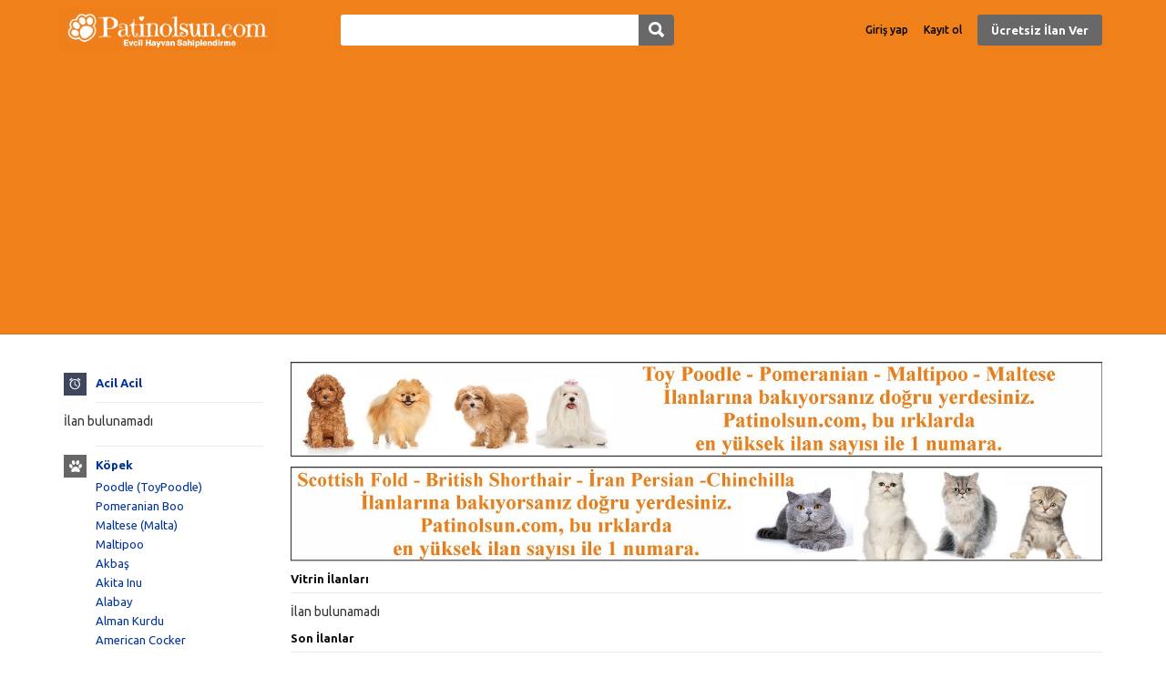

--- FILE ---
content_type: text/html; charset=UTF-8
request_url: https://patinolsun.com/
body_size: 12326
content:
<!DOCTYPE HTML>
<html lang="tr-TR">
<head>
<meta charset="UTF-8">
<title>Ücretli Ücretsiz Kedi Köpek İlanları - www.patinolsun.com</title>
<meta name="description" content="Ücretli ücretsiz Evcil Hayvan İlanları Yavru köpek ve Yavru kedi ilanları Ücretsiz ilan verme.">
<link rel="stylesheet" href="https://patinolsun.com/temalar/limon_ilan/css/bootstrap.min.css"/>
<link rel="stylesheet" href="https://patinolsun.com/temalar/limon_ilan/css/font-awesome.min.css"/>
<link rel="stylesheet" href="https://patinolsun.com/temalar/limon_ilan/css/ionicons.min.css"/>
<link rel="stylesheet" href="https://patinolsun.com/temalar/limon_ilan/js/trumbowyg/ui/trumbowyg.min.css"/>
<link rel="stylesheet" href="https://patinolsun.com/temalar/limon_ilan/css/sidr.bare.min.css"/>
<link rel="stylesheet" href="https://patinolsun.com/temalar/limon_ilan/css/magnific-popup.css"/>
<link rel="stylesheet" href="https://patinolsun.com/temalar/limon_ilan/style.css?v=1996"/>
<link href="https://fonts.googleapis.com/css?family=Ubuntu:300,400,500,700&amp;subset=latin-ext" rel="stylesheet">
<link rel="canonical" href="https://patinolsun.com"/>
<link rel='icon' href='https://patinolsun.com/uploads/images/2022/09/14/paw-6322405c6a8db.png' /><!-- Google tag (gtag.js) -->
<script async src="https://www.googletagmanager.com/gtag/js?id=AW-11212020587"></script>
<script>
  window.dataLayer = window.dataLayer || [];
  function gtag(){dataLayer.push(arguments);}
  gtag('js', new Date());

  gtag('config', 'AW-11212020587');
</script>




<script async src="https://pagead2.googlesyndication.com/pagead/js/adsbygoogle.js?client=ca-pub-4590896578547104"
     crossorigin="anonymous"></script>
</script>
<!-- Global site tag (gtag.js) - Google Analytics -->
<script async src="https://www.googletagmanager.com/gtag/js?id=UA-204313146-2">
</script>
<script>
  window.dataLayer = window.dataLayer || [];
  function gtag(){dataLayer.push(arguments);}
  gtag('js', new Date());

  gtag('config', 'UA-204313146-2');
</script>
<!-- Google tag (gtag.js) - Google Analytics -->
<script async src="https://www.googletagmanager.com/gtag/js?id=UA-240261106-1">
</script>
<script>
  window.dataLayer = window.dataLayer || [];
  function gtag(){dataLayer.push(arguments);}
  gtag('js', new Date());

  gtag('config', 'UA-240261106-1');
</script>
<script data-ad-client="ca-pub-4590896578547104" async src="https://pagead2.googlesyndication.com/pagead/js/adsbygoogle.js"></script>

<!-- Google tag (gtag.js) -->
<script async src="https://www.googletagmanager.com/gtag/js?id=AW-11063452412"></script>
<script>
  window.dataLayer = window.dataLayer || [];
  function gtag(){dataLayer.push(arguments);}
  gtag('js', new Date());

  gtag('config', 'AW-11063452412');
</script>
<meta name="viewport" content="width=device-width, initial-scale=1">
<meta http-equiv="cache-control" content="max-age=0" />
<meta http-equiv="cache-control" content="no-cache" />
<meta http-equiv="expires" content="0" />
<meta http-equiv="expires" content="Tue, 01 Jan 1980 1:00:00 GMT" />
<meta http-equiv="pragma" content="no-cache" />
<style type="text/css">
	body {font-family:"Ubuntu", sans-serif;}
header, header .sticky, .yazi .bilgi ul li a, #magaza_bilgi, ul.magaza_sec li a:hover, ul.magaza_sec li.active a, .mobil_header, .footer_sabit {background: #f0801a;}
#mmu_panel, .mm#mmu_panel ul li a {background: #696868 !important;}
.mm#mmu_panel ul li a:hover, .mm#mmu_panel ul li a.active {background: #5c5858 !important;}
ul.renkli_menu li a:hover  {background: #f0801a !important;}
.yazi h1, .yazi .sidebar .benzer h3 a, .yazi.kategori .icerik h3 a, .yazi .kategori-baslik {color: #f0801a;}
header .ara input {background:#ffffff;}
header .ara.focus input {background:#ffffff !important;color:#3f475f !important;}
header .ara button {background: #696868 !important;color:#ffffff !important;}
header .ara button:hover {background:#ffffff !important;color:#ef7f1a !important;}
header .header_link {color:#000000 !important;}
header .header_link:hover {color:#000000 !important;}
header .uyelik > a.btn-primary, .fixed-ekle-buton {background: #696868 !important;color: #ffffff !important;}
header .uyelik > a.btn-primary:hover, .fixed-ekle-buton:hover {background: #ffffff !important;color: #ef7f1a !important;}
header .uyelik > a.yeni span.badge {background:#a0a9c0;color:#e3e3e3;}
header, header * {box-shadow:none !important;text-shadow:none !important;}
header {border-bottom:1px solid rgba(0,0,0,.1);}
.s_istatistik .badge, .slidesjs-next, .slidesjs-previous {background:#3f475f !important;color:#e3e3e3 !important;}
header {padding:0;}
.nav-tabs.ozel {border-bottom:4px solid #3f475f !important;height:40px;}
.nav-tabs.ozel li a {margin-left:0;margin-right:5px;padding:8px 14px;border:0;border-radius:0;text-shadow:none;background:#eeeeee;color:#3f475f;}
.nav-tabs.ozel li.active a {background:#3f475f;color:#e3e3e3;border:0;border-radius:0;}
.nav-tabs.ozel li.active a:before {display:none;}
</style>
</head>
<body>
<div id="fb-root"></div>
<script>(function(d, s, id) {
  var js, fjs = d.getElementsByTagName(s)[0];
  if (d.getElementById(id)) return;
  js = d.createElement(s); js.id = id;
  js.src = 'https://connect.facebook.net/tr_TR/sdk.js#xfbml=1&version=v3.1';
  fjs.parentNode.insertBefore(js, fjs);
}(document, 'script', 'facebook-jssdk'));</script>
<header class="visible-md visible-lg standart">

<div class="sticky"><div class="container">
	<div class="row">
		<div class="col-md-9 col-sm-12 yukseklik_h">
			<div class="logo noselect"><a href="https://patinolsun.com"><img src="https://patinolsun.com/uploads/images/2022/07/19/patinolsun-62d6c0b2732ce.png" class="img-responsive" /></a></div>
		</div>
		<div class="ortala_h">
			<div class="col-md-14 col-md-offset-2 visible-md visible-lg">
				<form action="" method="post">
					<div class="input-group ara ">
					  <input type="text" id="ara_input" class="form-control" name="s" placeholder="Kelime, ilan no veya mağaza adı ile ara" value="" required>
					  <span class="input-group-btn">
						<button class="btn btn-default" name="ara_buton" type="submit" value="Ara"><i class="ion-search"></i></button>
					  </span>
					</div>
				</form>
			</div>
			<div class="col-md-17 col-sm-30 text-right uyelik">
								<a href="https://patinolsun.com/sayfa/giris-yap" class="btn header_link">Giriş yap</a>
				<a href="https://patinolsun.com/sayfa/kayit-ol" class="btn header_link">Kayıt ol</a>
				<a href="https://patinolsun.com/sayfa/giris-yap?r=ie" class="btn btn-primary btn-header">Ücretsiz İlan Ver</a>
					
			</div>
		</div>
	</div>
</div>
</div></header>

<div class="visible-sm visible-xs">
	<div class="mobil_header sticky">
		<div class="container">
			<div class="row">
								<div class="col-xs-8 text-center" >
					<button type="button" class="pull-left" id="mm_buton" href="#mm_panel"><i class="ion-navicon-round mr0"></i></button>
				</div>
				<div class="col-xs-26 yukseklik_h">
					<a href="https://patinolsun.com"><img src="https://patinolsun.com/uploads/images/2022/07/19/patinolsun-62d6c0b2d1544.png" class="img-responsive img-center mobil_logo"/></a>
				</div>
				<div class="col-xs-8 text-center" >
					<button type="button" class="pull-right" id="mmu_buton" href="#mmu_panel"><i class="ion-person-stalker mr0"></i></button>
				</div>
			</div>
		</div>
	</div>
	<form action="" method="post">
		<div class="mobil_ara">
		  <input style="width:88%;border-left:0;" type="text" id="m_ara_input" class="form-control pull-left" name="s" placeholder="Kelime, ilan no veya mağaza adı ile ara" value="" required>
		  <button style="width:12%;" class="btn btn-default pull-left" name="ara_buton" type="submit" value="Ara"><i class="ion-search mr0"></i></button>
		  <div class="clearfix"></div>
		</div>
	</form>
</div><div id="mobil_ozel_menu" class="container-fluid visible-xs visible-sm" style="padding:0;overflow:hidden;">
	<a href="https://patinolsun.com/17741/kopek">
	<div class="row">
		<div class="col-xs-4 ikon">
			<i class="fa fa-paw" style="background: !important;"></i>
		</div>
		<div class="col-xs-35">
			<div class="baslik">Köpek</div>
			<div class="alt_kategoriler">Akbaş, Akita Inu, Alabay, Alman Kurdu, American Cocker, Beagle, Belçika Kurdu, Bernese, Bichon Frise, Bordeaux (Fransız Mastiff), Border Collie, Boxer, Bull Mastiff, Bulldog, Cane Corso, Cavalier King Charles, Chihuahua (şivava), Çin Aslanı, Poodle (ToyPoodle), Pomeranian Boo, Maltese (Malta), Maltipoo, Collie, Dachshund, Dalmaçyalı, Danua, Diğer Irklar, Doberman, English Cocker, English Mastiff, English Setter, French Bulldog, Golden Retriever, Havanese, İngiliz Pointer, Kafkas Çoban, Kangal, Labrador, Melez, Morkie, Pekinez, Pinscher Alman, Pinscher Minyatür, Presa Canario, Pug, Rottweiler, Samoyed, Schnauzer, Shar-Pei (Şar Pey), Şitsu (Shih_tzu), Sibirya Kurdu (Husky), Spitz, St Bernard, Tazı (Greyhound), Terrier (Airedale), Terrier (Bull), Terrier (Fox), Terrier (Glen Of Imaal), Terrier (İskoç), Terrier (Jack Russel), Terrier (Manchester), Terrier (White), Terrier (Yorkshire), Tibetan Spaniel, Tibet Mastifi, Wolf Dog, Lagotto Romagnolo, Exotik Bully, Terrier (Biewer yorkshire), Pembroke Welsh Corgi, Bernedoodle, Pomapoo, Cockapoo, Schnoodle, Goldendoodle, Labradoodle, Yorkiepoo _ Yorkipoo, St. Berdoodle, Cavapoo, Jack-a-Poo, Shih-poo, Poochon, Peekapoo, Chipoo, Bordoodle, Poogle, Pugapoo, Exotic Bully</div>
		</div>
		<div class="col-xs-3">
			<i class="fa fa-chevron-right"></i>
		</div>
	</div>
	</a>
		<a href="https://patinolsun.com/17742/kedi">
	<div class="row">
		<div class="col-xs-4 ikon">
			<i class="fa fa-github" style="background: !important;"></i>
		</div>
		<div class="col-xs-35">
			<div class="baslik">Kedi</div>
			<div class="alt_kategoriler">Scottish Fold, Scottish Straight, British Shorthair, British Longhair, İran Persian, Ankara Kedisi, Bengal, Birman, Bombay, Chinchilla, Colorpoint Shorthair, Diğer Irklar, Exotic Shorthair, Habeş Kedisi, Himalayan, Maine Coon, Melez, Ragdoll, Russian Blue, Sarman, Savannah, Siyam, Sfenks (Sphynx), Tekir, Van Kedisi, Munchkin</div>
		</div>
		<div class="col-xs-3">
			<i class="fa fa-chevron-right"></i>
		</div>
	</div>
	</a>
		<a href="https://patinolsun.com/17907/At">
	<div class="row">
		<div class="col-xs-4 ikon">
			<i class="fa fa-user-secret" style="background: !important;"></i>
		</div>
		<div class="col-xs-35">
			<div class="baslik">At</div>
			<div class="alt_kategoriler"></div>
		</div>
		<div class="col-xs-3">
			<i class="fa fa-chevron-right"></i>
		</div>
	</div>
	</a>
		<a href="https://patinolsun.com/17743/diger-evcil-hayvanlar">
	<div class="row">
		<div class="col-xs-4 ikon">
			<i class="fa fa-paw" style="background: !important;"></i>
		</div>
		<div class="col-xs-35">
			<div class="baslik">Diğer Evcil Hayvanlar</div>
			<div class="alt_kategoriler">Balık, Kuş, Kemirgen, Kümes Hayvanları, Sürüngen</div>
		</div>
		<div class="col-xs-3">
			<i class="fa fa-chevron-right"></i>
		</div>
	</div>
	</a>
		<a href="https://patinolsun.com/17898/kedi-kopek-otelleri">
	<div class="row">
		<div class="col-xs-4 ikon">
			<i class="fa fa-h-square" style="background: !important;"></i>
		</div>
		<div class="col-xs-35">
			<div class="baslik">Kedi Köpek Otelleri</div>
			<div class="alt_kategoriler"></div>
		</div>
		<div class="col-xs-3">
			<i class="fa fa-chevron-right"></i>
		</div>
	</div>
	</a>
		<a href="https://patinolsun.com/17899/kopek-kuaforleri">
	<div class="row">
		<div class="col-xs-4 ikon">
			<i class="fa fa-shower" style="background: !important;"></i>
		</div>
		<div class="col-xs-35">
			<div class="baslik">Köpek Kuaförleri</div>
			<div class="alt_kategoriler"></div>
		</div>
		<div class="col-xs-3">
			<i class="fa fa-chevron-right"></i>
		</div>
	</div>
	</a>
		<a href="https://patinolsun.com/17900/kopek-egitmenleri">
	<div class="row">
		<div class="col-xs-4 ikon">
			<i class="fa fa-graduation-cap" style="background: !important;"></i>
		</div>
		<div class="col-xs-35">
			<div class="baslik">Köpek Eğitmenleri</div>
			<div class="alt_kategoriler"></div>
		</div>
		<div class="col-xs-3">
			<i class="fa fa-chevron-right"></i>
		</div>
	</div>
	</a>
		<a href="https://patinolsun.com/17901/pet-taksi">
	<div class="row">
		<div class="col-xs-4 ikon">
			<i class="fa fa-taxi" style="background: !important;"></i>
		</div>
		<div class="col-xs-35">
			<div class="baslik">Pet Taksi</div>
			<div class="alt_kategoriler"></div>
		</div>
		<div class="col-xs-3">
			<i class="fa fa-chevron-right"></i>
		</div>
	</div>
	</a>
		<a href="https://patinolsun.com/17745/es-arayanlar">
	<div class="row">
		<div class="col-xs-4 ikon">
			<i class="fa fa-venus-mars" style="background: !important;"></i>
		</div>
		<div class="col-xs-35">
			<div class="baslik">Eş Arayanlar</div>
			<div class="alt_kategoriler">Köpek, Kedi</div>
		</div>
		<div class="col-xs-3">
			<i class="fa fa-chevron-right"></i>
		</div>
	</div>
	</a>
		<a href="https://patinolsun.com/17892/kayip-ilanlari">
	<div class="row">
		<div class="col-xs-4 ikon">
			<i class="ion-search" style="background: !important;"></i>
		</div>
		<div class="col-xs-35">
			<div class="baslik">Kayıp İlanları</div>
			<div class="alt_kategoriler">Köpek, Kedi</div>
		</div>
		<div class="col-xs-3">
			<i class="fa fa-chevron-right"></i>
		</div>
	</div>
	</a>
	</div>
<div class="container mt20">

		<div id='html_kod-35'>
<div class="bilesen  visible-xs visible-md visible-lg">
<div id="gg_container"></div>

</div>
</div>	<div class="row">
		<div class="col-md-9 sidebar">
			<div id='sidebar_istatistikler-9'>		<div class="bilesen s_istatistik">
				<ul class="list-group fix">
					</ul>
		</div>
		</div><div id='anasayfa_sol_menu-41'>						<div class="bilesen visible-md visible-lg">
			<ul class="ana_menu">
				<li><a href="https://patinolsun.com/sayfa/acil-acil"><i class="ion-android-alarm-clock" style="background:#3f475f;"></i>Acil Acil</a></li>																								<li class="cizgi"></li>
							</ul>
		</div>
		</div><div id='klasik_listeleme-42'>		<div class="bilesen ilan_listeleme">
						<div class="row">
				<div class='col-md-42'>İlan bulunamadı</div>			</div>
		</div>
		</div><div id='anasayfa_sol_menu-1'>		
		<style>
		ul.ana_menu li a i {border-radius:0 !important;}
		</style>
						<div class="bilesen visible-md visible-lg">
			<ul class="ana_menu">
																												<li class="cizgi"></li>
								<li class="dropdown"><a href="https://patinolsun.com/17741/kopek"><i class="fa fa-paw" style="background: !important;"></i>Köpek</a>										<ul>
											
						<li><a href="https://patinolsun.com/17766/poodle-toypoodle">Poodle (ToyPoodle)</a></li>
											
						<li><a href="https://patinolsun.com/17767/pomeranianboo">Pomeranian Boo</a></li>
											
						<li><a href="https://patinolsun.com/17768/maltese-malta">Maltese (Malta)</a></li>
											
						<li><a href="https://patinolsun.com/17769/maltipo">Maltipoo</a></li>
											
						<li><a href="https://patinolsun.com/17744/akbas">Akbaş</a></li>
											
						<li><a href="https://patinolsun.com/17748/akita-inu">Akita Inu</a></li>
											
						<li><a href="https://patinolsun.com/17749/alabay">Alabay</a></li>
											
						<li><a href="https://patinolsun.com/17750/alman-kurdu">Alman Kurdu</a></li>
											
						<li><a href="https://patinolsun.com/17752/american-cocker">American Cocker</a></li>
											
						<li><a href="https://patinolsun.com/17753/beagle">Beagle</a></li>
											
						<li><a href="https://patinolsun.com/17754/belcika-kurdu">Belçika Kurdu</a></li>
											
						<li><a href="https://patinolsun.com/17755/bernese">Bernese</a></li>
											
						<li><a href="https://patinolsun.com/17756/bichon-frise">Bichon Frise</a></li>
											
						<li><a href="https://patinolsun.com/17757/bordeaux-fransiz-mastiff">Bordeaux (Fransız Mastiff)</a></li>
											
						<li><a href="https://patinolsun.com/17758/border-collie">Border Collie</a></li>
											
						<li><a href="https://patinolsun.com/17759/boxer">Boxer</a></li>
											
						<li><a href="https://patinolsun.com/17760/bull-mastiff">Bull Mastiff</a></li>
											
						<li><a href="https://patinolsun.com/17761/bulldog">Bulldog</a></li>
											
						<li><a href="https://patinolsun.com/17762/cane-corso">Cane Corso</a></li>
											
						<li><a href="https://patinolsun.com/17763/cavalier-king-charles">Cavalier King Charles</a></li>
											
						<li><a href="https://patinolsun.com/17764/chihuahua-sivava">Chihuahua (şivava)</a></li>
											
						<li><a href="https://patinolsun.com/17765/cin-aslani">Çin Aslanı</a></li>
											
						<li><a href="https://patinolsun.com/17770/collie">Collie</a></li>
											
						<li><a href="https://patinolsun.com/17771/dachshund">Dachshund</a></li>
											
						<li><a href="https://patinolsun.com/17772/dalmacyali">Dalmaçyalı</a></li>
											
						<li><a href="https://patinolsun.com/17773/danua">Danua</a></li>
											
						<li><a href="https://patinolsun.com/17774/diger-irklar">Diğer Irklar</a></li>
											
						<li><a href="https://patinolsun.com/17775/doberman">Doberman</a></li>
											
						<li><a href="https://patinolsun.com/17776/english-cocker">English Cocker</a></li>
											
						<li><a href="https://patinolsun.com/17777/english-mastiff">English Mastiff</a></li>
											
						<li><a href="https://patinolsun.com/17778/english-setter">English Setter</a></li>
											
						<li><a href="https://patinolsun.com/17779/french-bulldog">French Bulldog</a></li>
											
						<li><a href="https://patinolsun.com/17780/golden-retriever">Golden Retriever</a></li>
											
						<li><a href="https://patinolsun.com/17781/havanese">Havanese</a></li>
											
						<li><a href="https://patinolsun.com/17782/ingiliz-pointer">İngiliz Pointer</a></li>
											
						<li><a href="https://patinolsun.com/17783/kafkas-coban">Kafkas Çoban</a></li>
											
						<li><a href="https://patinolsun.com/17784/kangal">Kangal</a></li>
											
						<li><a href="https://patinolsun.com/17785/labrador">Labrador</a></li>
											
						<li><a href="https://patinolsun.com/17786/melez">Melez</a></li>
											
						<li><a href="https://patinolsun.com/17787/morkie">Morkie</a></li>
											
						<li><a href="https://patinolsun.com/17788/pekinez">Pekinez</a></li>
											
						<li><a href="https://patinolsun.com/17789/pinscher-alman">Pinscher Alman</a></li>
											
						<li><a href="https://patinolsun.com/17790/pinscher-minyatur">Pinscher Minyatür</a></li>
											
						<li><a href="https://patinolsun.com/17791/presa-canario">Presa Canario</a></li>
											
						<li><a href="https://patinolsun.com/17792/pug">Pug</a></li>
											
						<li><a href="https://patinolsun.com/17793/rottweiler">Rottweiler</a></li>
											
						<li><a href="https://patinolsun.com/17794/samoyed">Samoyed</a></li>
											
						<li><a href="https://patinolsun.com/17795/schnauzer">Schnauzer</a></li>
											
						<li><a href="https://patinolsun.com/17796/shar-pei-sar-pey">Shar-Pei (Şar Pey)</a></li>
											
						<li><a href="https://patinolsun.com/17797/sitsu-shih-tzu">Şitsu (Shih_tzu)</a></li>
											
						<li><a href="https://patinolsun.com/17798/sibirya-kurdu-husky">Sibirya Kurdu (Husky)</a></li>
											
						<li><a href="https://patinolsun.com/17799/spitz">Spitz</a></li>
											
						<li><a href="https://patinolsun.com/17800/st-bernard">St Bernard</a></li>
											
						<li><a href="https://patinolsun.com/17801/tazi-greyhound">Tazı (Greyhound)</a></li>
											
						<li><a href="https://patinolsun.com/17802/terrier-airedale">Terrier (Airedale)</a></li>
											
						<li><a href="https://patinolsun.com/17803/terrier-bull">Terrier (Bull)</a></li>
											
						<li><a href="https://patinolsun.com/17804/terrier-fox">Terrier (Fox)</a></li>
											
						<li><a href="https://patinolsun.com/17805/terrier-glen-of-imaal">Terrier (Glen Of Imaal)</a></li>
											
						<li><a href="https://patinolsun.com/17806/terrier-iskoc">Terrier (İskoç)</a></li>
											
						<li><a href="https://patinolsun.com/17807/terrier-jack-russel">Terrier (Jack Russel)</a></li>
											
						<li><a href="https://patinolsun.com/17808/terrier-manchester">Terrier (Manchester)</a></li>
											
						<li><a href="https://patinolsun.com/17809/terrier-white">Terrier (White)</a></li>
											
						<li><a href="https://patinolsun.com/17810/terrier-yorkshire">Terrier (Yorkshire)</a></li>
											
						<li><a href="https://patinolsun.com/17811/tibetan-spaniel">Tibetan Spaniel</a></li>
											
						<li><a href="https://patinolsun.com/17902/tibet-mastifi">Tibet Mastifi</a></li>
											
						<li><a href="https://patinolsun.com/17903/wolf-dog">Wolf Dog</a></li>
											
						<li><a href="https://patinolsun.com/17904/lagotto-romagnolo">Lagotto Romagnolo</a></li>
											
						<li><a href="https://patinolsun.com/17905/Exotik-Bully">Exotik Bully</a></li>
											
						<li><a href="https://patinolsun.com/17906/terrier-biewer-yorkshire">Terrier (Biewer yorkshire)</a></li>
											
						<li><a href="https://patinolsun.com/17909/Pembroke">Pembroke Welsh Corgi</a></li>
											
						<li><a href="https://patinolsun.com/17910/bernedoodle">Bernedoodle</a></li>
											
						<li><a href="https://patinolsun.com/17911/pomapoo">Pomapoo</a></li>
											
						<li><a href="https://patinolsun.com/17912/cockapoo">Cockapoo</a></li>
											
						<li><a href="https://patinolsun.com/17913/schnoodle">Schnoodle</a></li>
											
						<li><a href="https://patinolsun.com/17914/goldendoodle">Goldendoodle</a></li>
											
						<li><a href="https://patinolsun.com/17915/labradoodle">Labradoodle</a></li>
											
						<li><a href="https://patinolsun.com/17916/yorkiepoo">Yorkiepoo _ Yorkipoo</a></li>
											
						<li><a href="https://patinolsun.com/17917/st-berdoodle">St. Berdoodle</a></li>
											
						<li><a href="https://patinolsun.com/17918/cavapoo">Cavapoo</a></li>
											
						<li><a href="https://patinolsun.com/17919/jack-a-poo">Jack-a-Poo</a></li>
											
						<li><a href="https://patinolsun.com/17920/shih-poo">Shih-poo</a></li>
											
						<li><a href="https://patinolsun.com/17921/poochon">Poochon</a></li>
											
						<li><a href="https://patinolsun.com/17922/peekapoo">Peekapoo</a></li>
											
						<li><a href="https://patinolsun.com/17923/chipoo">Chipoo</a></li>
											
						<li><a href="https://patinolsun.com/17924/bordoodle">Bordoodle</a></li>
											
						<li><a href="https://patinolsun.com/17925/poogle">Poogle</a></li>
											
						<li><a href="https://patinolsun.com/17926/pugapoo">Pugapoo</a></li>
											
						<li><a href="https://patinolsun.com/17927/exotic-bully">Exotic Bully</a></li>
											</ul>
									</li>
								<li class="dropdown"><a href="https://patinolsun.com/17742/kedi"><i class="fa fa-github" style="background: !important;"></i>Kedi</a>										<ul>
											
						<li><a href="https://patinolsun.com/17812/scottish-fold">Scottish Fold</a></li>
											
						<li><a href="https://patinolsun.com/17813/scottish-straight">Scottish Straight</a></li>
											
						<li><a href="https://patinolsun.com/17814/british-shorthair">British Shorthair</a></li>
											
						<li><a href="https://patinolsun.com/17815/british-longhair">British Longhair</a></li>
											
						<li><a href="https://patinolsun.com/17816/iran-persian">İran Persian</a></li>
											
						<li><a href="https://patinolsun.com/17821/chinchilla">Chinchilla</a></li>
											
						<li><a href="https://patinolsun.com/17817/ankara-kedisi">Ankara Kedisi</a></li>
											
						<li><a href="https://patinolsun.com/17818/bengal">Bengal</a></li>
											
						<li><a href="https://patinolsun.com/17819/birman">Birman</a></li>
											
						<li><a href="https://patinolsun.com/17820/bombay">Bombay</a></li>
											
						<li><a href="https://patinolsun.com/17822/colorpoint-shorthair">Colorpoint Shorthair</a></li>
											
						<li><a href="https://patinolsun.com/17823/diger-irklar">Diğer Irklar</a></li>
											
						<li><a href="https://patinolsun.com/17824/exotic-shorthair">Exotic Shorthair</a></li>
											
						<li><a href="https://patinolsun.com/17825/habes-kedisi">Habeş Kedisi</a></li>
											
						<li><a href="https://patinolsun.com/17826/himalayan">Himalayan</a></li>
											
						<li><a href="https://patinolsun.com/17827/maine-coon">Maine Coon</a></li>
											
						<li><a href="https://patinolsun.com/17828/melez">Melez</a></li>
											
						<li><a href="https://patinolsun.com/17829/ragdoll">Ragdoll</a></li>
											
						<li><a href="https://patinolsun.com/17830/russian-blue">Russian Blue</a></li>
											
						<li><a href="https://patinolsun.com/17831/sarman">Sarman</a></li>
											
						<li><a href="https://patinolsun.com/17832/savannah">Savannah</a></li>
											
						<li><a href="https://patinolsun.com/17833/siyam">Siyam</a></li>
											
						<li><a href="https://patinolsun.com/17834/sfenks-sphynx">Sfenks (Sphynx)</a></li>
											
						<li><a href="https://patinolsun.com/17835/tekir">Tekir</a></li>
											
						<li><a href="https://patinolsun.com/17836/van-kedisi">Van Kedisi</a></li>
											
						<li><a href="https://patinolsun.com/17908/munchkin">Munchkin</a></li>
											</ul>
									</li>
								<li class="dropdown"><a href="https://patinolsun.com/17907/At"><i class="fa fa-user-secret" style="background: !important;"></i>At</a>									</li>
								<li class="dropdown"><a href="https://patinolsun.com/17743/diger-evcil-hayvanlar"><i class="fa fa-paw" style="background: !important;"></i>Diğer Evcil Hayvanlar</a>										<ul>
											
						<li><a href="https://patinolsun.com/17837/balik">Balık</a></li>
											
						<li><a href="https://patinolsun.com/17838/kus">Kuş</a></li>
											
						<li><a href="https://patinolsun.com/17839/kemirgen">Kemirgen</a></li>
											
						<li><a href="https://patinolsun.com/17840/kumes-hayvanlari">Kümes Hayvanları</a></li>
											
						<li><a href="https://patinolsun.com/17841/surungen">Sürüngen</a></li>
											</ul>
									</li>
								<li class="dropdown"><a href="https://patinolsun.com/17898/kedi-kopek-otelleri"><i class="fa fa-h-square" style="background: !important;"></i>Kedi Köpek Otelleri</a>									</li>
								<li class="dropdown"><a href="https://patinolsun.com/17899/kopek-kuaforleri"><i class="fa fa-shower" style="background: !important;"></i>Köpek Kuaförleri</a>									</li>
								<li class="dropdown"><a href="https://patinolsun.com/17900/kopek-egitmenleri"><i class="fa fa-graduation-cap" style="background: !important;"></i>Köpek Eğitmenleri</a>									</li>
								<li class="dropdown"><a href="https://patinolsun.com/17901/pet-taksi"><i class="fa fa-taxi" style="background: !important;"></i>Pet Taksi</a>									</li>
								<li class="dropdown"><a href="https://patinolsun.com/17745/es-arayanlar"><i class="fa fa-venus-mars" style="background: !important;"></i>Eş Arayanlar</a>										<ul>
											
						<li><a href="https://patinolsun.com/17746/kopek">Köpek</a></li>
											
						<li><a href="https://patinolsun.com/17747/kedi">Kedi</a></li>
											</ul>
									</li>
								<li class="dropdown"><a href="https://patinolsun.com/17892/kayip-ilanlari"><i class="ion-search" style="background: !important;"></i>Kayıp İlanları</a>										<ul>
											
						<li><a href="https://patinolsun.com/17893/kopek">Köpek</a></li>
											
						<li><a href="https://patinolsun.com/17895/kedi">Kedi</a></li>
											</ul>
									</li>
							</ul>
		</div>
		</div><div id='ozel_banner-65'>
<div class="bilesen  visible-xs visible-md visible-lg">
<a id="gg_container" href="https://www.sahibinden.com/ilan/ikinci-el-ve-sifir-alisveris-kisisel-bakim-kozmetik-tiras-kuafor-makas-seti-1131401338/detay" target='_blank'><img src="https://patinolsun.com/uploads/images/2023/10/21/makas1-65341e446eb58.png" class="img-responsive" /></a>

</div>
</div><div id='klasik_listeleme-55'>		<div class="bilesen ilan_listeleme">
						<div class="row">
				<div class='col-md-42'>İlan bulunamadı</div>			</div>
		</div>
		</div><div id='ozel_banner-63'>
<div class="bilesen  visible-xs visible-md visible-lg">
<a id="gg_container" href="https://www.instagram.com/kozalak_ormanevi_bungalov/" target='_blank'><img src="https://patinolsun.com/uploads/images/2023/01/09/kozalak2-63bb3b5872033.jpg" class="img-responsive" /></a>

</div>
</div>		</div>
		<div class="col-md-33">
			
<div id="mesaj_kutusu">

</div>						<div id='ozel_banner-61'>
<div class="bilesen  visible-xs visible-md visible-lg">
<a id="gg_container" href="https://patinolsun.com/17741/kopek" ><img src="https://patinolsun.com/uploads/images/2022/08/14/poodle11232-62f8acc648f1a.jpg" class="img-responsive" /></a>

</div>
</div><div id='ozel_banner-62'>
<div class="bilesen  visible-xs visible-md visible-lg">
<a id="gg_container" href="https://patinolsun.com/17742/kedi" ><img src="https://patinolsun.com/uploads/images/2022/08/14/kedi2232-62f8acec2a808.jpg" class="img-responsive" /></a>

</div>
</div><div id='klasik_listeleme-4'>		<div class="bilesen ilan_listeleme">
						<div class="baslik">
			Vitrin İlanları						</div>
						<div class="row">
				<div class='col-md-42'>İlan bulunamadı</div>			</div>
		</div>
		</div><div id='klasik_listeleme-3'>		<div class="bilesen ilan_listeleme">
						<div class="baslik">
			Son İlanlar						</div>
						<div class="row">
								<div class="col-md-7 col-sm-14 col-xs-14">
					<div class="liste alternatif">
						<a href="https://patinolsun.com/maltese-terrier-ruhsatli-uretim-ciftligimizden-pamuk-seker-yavrularimiz-40198" title="Maltese Terrier ruhsatlı üretim çiftliğimizden pamuk şeker yavrularımız " class="r_ust">
							<img src="https://patinolsun.com/uploads/ajax/2024/02/24/IMG_4103-65D9A40AEF3FC-160_120.jpeg" alt="Maltese Terrier ruhsatlı üretim çiftliğimizden pamuk şeker yavrularımız " class="img-responsive"/>
													</a>
						<h3><a href="https://patinolsun.com/maltese-terrier-ruhsatli-uretim-ciftligimizden-pamuk-seker-yavrularimiz-40198" title="Maltese Terrier ruhsatlı üretim çiftliğimizden pamuk şeker yavrularımız ">Maltese Terrier ruhsatlı üretim çiftliğimizden pamuk şeker yavrularımız </a></h3>
												<div class="il_ilce">İstanbul / Ataşehir</div>
											</div>
				</div>
								<div class="col-md-7 col-sm-14 col-xs-14">
					<div class="liste alternatif">
						<a href="https://patinolsun.com/maltese-terrier-kar-beyaz-safkan-yavrularimiz-17932" title="Maltese terrier kar beyaz safkan yavrularımız " class="r_ust">
							<img src="https://patinolsun.com/uploads/ajax/2022/04/18/7567E506-1C47-49B1-A7F1-F611301D8730-625D2A68C9B55-160_120.jpeg" alt="Maltese terrier kar beyaz safkan yavrularımız " class="img-responsive"/>
													</a>
						<h3><a href="https://patinolsun.com/maltese-terrier-kar-beyaz-safkan-yavrularimiz-17932" title="Maltese terrier kar beyaz safkan yavrularımız ">Maltese terrier kar beyaz safkan yavrularımız </a></h3>
												<div class="il_ilce">İstanbul / Ataşehir</div>
											</div>
				</div>
								<div class="col-md-7 col-sm-14 col-xs-14">
					<div class="liste alternatif">
						<a href="https://patinolsun.com/safkan-3-aylik-doberman-41441" title="Safkan 3 aylık DOBERMAN " class="r_ust">
							<img src="https://patinolsun.com/uploads/ajax/2026/01/09/IMG-20260108-WA0028-69603B1256EAC-160_120.jpg" alt="Safkan 3 aylık DOBERMAN " class="img-responsive"/>
													</a>
						<h3><a href="https://patinolsun.com/safkan-3-aylik-doberman-41441" title="Safkan 3 aylık DOBERMAN ">Safkan 3 aylık DOBERMAN </a></h3>
												<div class="il_ilce">İstanbul / Başakşehir</div>
											</div>
				</div>
				<div class='visible-sm clearfix'></div><div class='visible-xs clearfix'></div>				<div class="col-md-7 col-sm-14 col-xs-14">
					<div class="liste alternatif">
						<a href="https://patinolsun.com/maltese-terrier-kore-kan-mini-boy-yavrularimiz-38901" title="Maltese terrier Kore kan mini boy yavrularımız " class="r_ust">
							<img src="https://patinolsun.com/uploads/ajax/2023/10/12/IMG_4096-65283BC95DA08-160_120.jpeg" alt="Maltese terrier Kore kan mini boy yavrularımız " class="img-responsive"/>
													</a>
						<h3><a href="https://patinolsun.com/maltese-terrier-kore-kan-mini-boy-yavrularimiz-38901" title="Maltese terrier Kore kan mini boy yavrularımız ">Maltese terrier Kore kan mini boy yavrularımız </a></h3>
												<div class="il_ilce">İstanbul / Ataşehir</div>
											</div>
				</div>
								<div class="col-md-7 col-sm-14 col-xs-14">
					<div class="liste alternatif">
						<a href="https://patinolsun.com/golden-yavrulari-41378" title="Golden yavruları " class="r_ust">
							<img src="https://patinolsun.com/uploads/ajax/2025/09/18/1000511405-68CC1300F1003-160_120.jpg" alt="Golden yavruları " class="img-responsive"/>
													</a>
						<h3><a href="https://patinolsun.com/golden-yavrulari-41378" title="Golden yavruları ">Golden yavruları </a></h3>
												<div class="il_ilce">Adana / Çukurova</div>
											</div>
				</div>
								<div class="col-md-7 col-sm-14 col-xs-14">
					<div class="liste alternatif">
						<a href="https://patinolsun.com/belcika-kurdu-yavrusu-41376" title="Belçika kurdu yavrusu " class="r_ust">
							<img src="https://patinolsun.com/uploads/ajax/2025/09/18/1000512511-68CC0E7571181-160_120.jpg" alt="Belçika kurdu yavrusu " class="img-responsive"/>
													</a>
						<h3><a href="https://patinolsun.com/belcika-kurdu-yavrusu-41376" title="Belçika kurdu yavrusu ">Belçika kurdu yavrusu </a></h3>
												<div class="il_ilce">Adana / Çukurova</div>
											</div>
				</div>
				<div class='visible-md visible-lg clearfix'></div><div class='visible-sm clearfix'></div><div class='visible-xs clearfix'></div>				<div class="col-md-7 col-sm-14 col-xs-14">
					<div class="liste alternatif">
						<a href="https://patinolsun.com/french-bulldog-yavrusu-41385" title="French bulldog yavrusu " class="r_ust">
							<img src="https://patinolsun.com/uploads/ajax/2025/09/18/1000152567-68CC6970A3AD0-160_120.jpg" alt="French bulldog yavrusu " class="img-responsive"/>
													</a>
						<h3><a href="https://patinolsun.com/french-bulldog-yavrusu-41385" title="French bulldog yavrusu ">French bulldog yavrusu </a></h3>
												<div class="il_ilce">Adana / Çukurova</div>
											</div>
				</div>
								<div class="col-md-7 col-sm-14 col-xs-14">
					<div class="liste alternatif">
						<a href="https://patinolsun.com/scotish-fold-yavrusu-41386" title="Scotish fold yavrusu " class="r_ust">
							<img src="https://patinolsun.com/uploads/ajax/2025/09/18/1000152560-68CC6ACA10E2C-160_120.jpg" alt="Scotish fold yavrusu " class="img-responsive"/>
													</a>
						<h3><a href="https://patinolsun.com/scotish-fold-yavrusu-41386" title="Scotish fold yavrusu ">Scotish fold yavrusu </a></h3>
												<div class="il_ilce">Adana / Çukurova</div>
											</div>
				</div>
								<div class="col-md-7 col-sm-14 col-xs-14">
					<div class="liste alternatif">
						<a href="https://patinolsun.com/british-shortair-yavrusu-41387" title="British shortair yavrusu " class="r_ust">
							<img src="https://patinolsun.com/uploads/ajax/2025/09/18/1000152565-68CC6B47037B0-160_120.jpg" alt="British shortair yavrusu " class="img-responsive"/>
													</a>
						<h3><a href="https://patinolsun.com/british-shortair-yavrusu-41387" title="British shortair yavrusu ">British shortair yavrusu </a></h3>
												<div class="il_ilce">Adana / Çukurova</div>
											</div>
				</div>
				<div class='visible-sm clearfix'></div><div class='visible-xs clearfix'></div>				<div class="col-md-7 col-sm-14 col-xs-14">
					<div class="liste alternatif">
						<a href="https://patinolsun.com/terier-yavrusu-41381" title="Terier yavrusu " class="r_ust">
							<img src="https://patinolsun.com/uploads/ajax/2025/09/18/1000152589-68CC63F659A7A-160_120.jpg" alt="Terier yavrusu " class="img-responsive"/>
													</a>
						<h3><a href="https://patinolsun.com/terier-yavrusu-41381" title="Terier yavrusu ">Terier yavrusu </a></h3>
												<div class="il_ilce">Adana / Çukurova</div>
											</div>
				</div>
								<div class="col-md-7 col-sm-14 col-xs-14">
					<div class="liste alternatif">
						<a href="https://patinolsun.com/doberman-yavrusu-41379" title="Doberman yavrusu" class="r_ust">
							<img src="https://patinolsun.com/uploads/ajax/2025/09/18/ebcebfb8-7a88-4ac9-ba3a-3d047689c663-1_all_11598-68CC13E996C29-160_120.jpg" alt="Doberman yavrusu" class="img-responsive"/>
													</a>
						<h3><a href="https://patinolsun.com/doberman-yavrusu-41379" title="Doberman yavrusu">Doberman yavrusu</a></h3>
												<div class="il_ilce">Adana / Çukurova</div>
											</div>
				</div>
								<div class="col-md-7 col-sm-14 col-xs-14">
					<div class="liste alternatif">
						<a href="https://patinolsun.com/maltipoo-f2-safkan-yavrularimiz-mini-boy-en-kucuk-boy-17933" title="Maltipoo f2 safkan yavrularımız mini boy en küçük boy " class="r_ust">
							<img src="https://patinolsun.com/uploads/ajax/2022/04/18/94DCB85C-0486-4836-B7A9-E73235A3EF1B-625D2AE091C4C-160_120.jpeg" alt="Maltipoo f2 safkan yavrularımız mini boy en küçük boy " class="img-responsive"/>
													</a>
						<h3><a href="https://patinolsun.com/maltipoo-f2-safkan-yavrularimiz-mini-boy-en-kucuk-boy-17933" title="Maltipoo f2 safkan yavrularımız mini boy en küçük boy ">Maltipoo f2 safkan yavrularımız mini boy en küçük boy </a></h3>
												<div class="il_ilce">İstanbul / Ataşehir</div>
											</div>
				</div>
				<div class='visible-md visible-lg clearfix'></div><div class='visible-sm clearfix'></div><div class='visible-xs clearfix'></div>				<div class="col-md-7 col-sm-14 col-xs-14">
					<div class="liste alternatif">
						<a href="https://patinolsun.com/her-renk-toypoodle-yavru-garantili-evrakli-hazir-39969" title="Her renk toypoodle yavru garantili evraklı hazır " class="r_ust">
							<img src="https://patinolsun.com/uploads/ajax/2024/01/12/IMG_0126-65A071BC037F6-160_120.jpeg" alt="Her renk toypoodle yavru garantili evraklı hazır " class="img-responsive"/>
													</a>
						<h3><a href="https://patinolsun.com/her-renk-toypoodle-yavru-garantili-evrakli-hazir-39969" title="Her renk toypoodle yavru garantili evraklı hazır ">Her renk toypoodle yavru garantili evraklı hazır </a></h3>
												<div class="il_ilce">Antalya / Kepez</div>
											</div>
				</div>
								<div class="col-md-7 col-sm-14 col-xs-14">
					<div class="liste alternatif">
						<a href="https://patinolsun.com/saglikli-mini-mini-sivava-bebekler-41440" title="Sağlıklı Mini mini Şivava bebekler " class="r_ust">
							<img src="https://patinolsun.com/uploads/ajax/2026/01/05/IMG_2554-695BC1EF76AB6-160_120.jpeg" alt="Sağlıklı Mini mini Şivava bebekler " class="img-responsive"/>
													</a>
						<h3><a href="https://patinolsun.com/saglikli-mini-mini-sivava-bebekler-41440" title="Sağlıklı Mini mini Şivava bebekler ">Sağlıklı Mini mini Şivava bebekler </a></h3>
												<div class="il_ilce">Antalya / Muratpaşa</div>
											</div>
				</div>
								<div class="col-md-7 col-sm-14 col-xs-14">
					<div class="liste alternatif">
						<a href="https://patinolsun.com/babyface-garantili-maltipoo-bebekler-hazir-39967" title="Babyface garantili maltipoo bebekler hazır " class="r_ust">
							<img src="https://patinolsun.com/uploads/ajax/2024/01/12/IMG_6282-65A070F8B0E28-160_120.jpeg" alt="Babyface garantili maltipoo bebekler hazır " class="img-responsive"/>
													</a>
						<h3><a href="https://patinolsun.com/babyface-garantili-maltipoo-bebekler-hazir-39967" title="Babyface garantili maltipoo bebekler hazır ">Babyface garantili maltipoo bebekler hazır </a></h3>
												<div class="il_ilce">Antalya / Kepez</div>
											</div>
				</div>
				<div class='visible-sm clearfix'></div><div class='visible-xs clearfix'></div>				<div class="col-md-7 col-sm-14 col-xs-14">
					<div class="liste alternatif">
						<a href="https://patinolsun.com/egitimli-evrakli-mini-pomeryan-boo-yavrular-41155" title="Eğitimli evraklı mini teddy pomeryan boo yavrular " class="r_ust">
							<img src="https://patinolsun.com/uploads/ajax/2025/03/19/48329282-c243-4e07-8c93-95ea98b98fe6-67DA0C3FB6D3F-160_120.jpeg" alt="Eğitimli evraklı mini teddy pomeryan boo yavrular " class="img-responsive"/>
													</a>
						<h3><a href="https://patinolsun.com/egitimli-evrakli-mini-pomeryan-boo-yavrular-41155" title="Eğitimli evraklı mini teddy pomeryan boo yavrular ">Eğitimli evraklı mini teddy pomeryan boo yavrular </a></h3>
												<div class="il_ilce">Antalya / Muratpaşa</div>
											</div>
				</div>
								<div class="col-md-7 col-sm-14 col-xs-14">
					<div class="liste alternatif">
						<a href="https://patinolsun.com/vecihi-den-safkan-british-bebekler-40437" title="Vecihi den safkan british bebekler " class="r_ust">
							<img src="https://patinolsun.com/uploads/ajax/2024/04/19/IMG_6628-6622B27621D3C-160_120.jpeg" alt="Vecihi den safkan british bebekler " class="img-responsive"/>
													</a>
						<h3><a href="https://patinolsun.com/vecihi-den-safkan-british-bebekler-40437" title="Vecihi den safkan british bebekler ">Vecihi den safkan british bebekler </a></h3>
												<div class="il_ilce">Antalya / Kepez</div>
											</div>
				</div>
								<div class="col-md-7 col-sm-14 col-xs-14">
					<div class="liste alternatif">
						<a href="https://patinolsun.com/pomeranian-boo-ayi-surat-yavrularimiz-teddy-bear-40058" title="Pomeranian boo ayi Surat yavrularımız teddy bear" class="r_ust">
							<img src="https://patinolsun.com/uploads/ajax/2024/01/28/IMG_8573-65B628C5698E0-160_120.jpeg" alt="Pomeranian boo ayi Surat yavrularımız teddy bear" class="img-responsive"/>
													</a>
						<h3><a href="https://patinolsun.com/pomeranian-boo-ayi-surat-yavrularimiz-teddy-bear-40058" title="Pomeranian boo ayi Surat yavrularımız teddy bear">Pomeranian boo ayi Surat yavrularımız teddy bear</a></h3>
												<div class="il_ilce">İstanbul / Ataşehir</div>
											</div>
				</div>
				<div class='visible-md visible-lg clearfix'></div><div class='visible-sm clearfix'></div><div class='visible-xs clearfix'></div>				<div class="col-md-7 col-sm-14 col-xs-14">
					<div class="liste alternatif">
						<a href="https://patinolsun.com/toy-poodle-kore-kani-saf-irk-mini-yavrularimiz-38900" title="Toy poodle Kore kanı saf ırk mini yavrularımız " class="r_ust">
							<img src="https://patinolsun.com/uploads/ajax/2023/10/12/IMG_0600-65283B0523D85-160_120.jpeg" alt="Toy poodle Kore kanı saf ırk mini yavrularımız " class="img-responsive"/>
													</a>
						<h3><a href="https://patinolsun.com/toy-poodle-kore-kani-saf-irk-mini-yavrularimiz-38900" title="Toy poodle Kore kanı saf ırk mini yavrularımız ">Toy poodle Kore kanı saf ırk mini yavrularımız </a></h3>
												<div class="il_ilce">İstanbul / Ataşehir</div>
											</div>
				</div>
								<div class="col-md-7 col-sm-14 col-xs-14">
					<div class="liste alternatif">
						<a href="https://patinolsun.com/pomeranian-boo-teddy-bear-ayi-surat-yavrularimiz-39246" title="Pomeranian boo teddy bear ayi surat yavrularımız " class="r_ust">
							<img src="https://patinolsun.com/uploads/ajax/2023/11/04/00EE43B0-1947-4F78-93DC-BE494A0B01C4-6545F30CBA089-160_120.jpeg" alt="Pomeranian boo teddy bear ayi surat yavrularımız " class="img-responsive"/>
													</a>
						<h3><a href="https://patinolsun.com/pomeranian-boo-teddy-bear-ayi-surat-yavrularimiz-39246" title="Pomeranian boo teddy bear ayi surat yavrularımız ">Pomeranian boo teddy bear ayi surat yavrularımız </a></h3>
												<div class="il_ilce">İstanbul / Ataşehir</div>
											</div>
				</div>
								<div class="col-md-7 col-sm-14 col-xs-14">
					<div class="liste alternatif">
						<a href="https://patinolsun.com/safkan-toy-poodle-yavrularimiz-41439" title="Safkan Toy Poodle Yavrularımız" class="r_ust">
							<img src="https://patinolsun.com/uploads/ajax/2025/12/19/WhatsApp-Gorsel-2024-01-16-saat-221222_b95a6994-69451ABF3D278-160_120.jpg" alt="Safkan Toy Poodle Yavrularımız" class="img-responsive"/>
													</a>
						<h3><a href="https://patinolsun.com/safkan-toy-poodle-yavrularimiz-41439" title="Safkan Toy Poodle Yavrularımız">Safkan Toy Poodle Yavrularımız</a></h3>
												<div class="il_ilce">İstanbul / Ataşehir</div>
											</div>
				</div>
				<div class='visible-sm clearfix'></div><div class='visible-xs clearfix'></div>				<div class="col-md-7 col-sm-14 col-xs-14">
					<div class="liste alternatif">
						<a href="https://patinolsun.com/safkan-pomeranian-boo-yavrularimiz-41438" title="Safkan Pomeranian Boo Yavrularımız" class="r_ust">
							<img src="https://patinolsun.com/uploads/ajax/2025/12/19/WhatsApp-Gorsel-2025-12-08-saat-170050_4aeaa19f-69451A9409B7E-160_120.jpg" alt="Safkan Pomeranian Boo Yavrularımız" class="img-responsive"/>
													</a>
						<h3><a href="https://patinolsun.com/safkan-pomeranian-boo-yavrularimiz-41438" title="Safkan Pomeranian Boo Yavrularımız">Safkan Pomeranian Boo Yavrularımız</a></h3>
												<div class="il_ilce">İstanbul / Ataşehir</div>
											</div>
				</div>
								<div class="col-md-7 col-sm-14 col-xs-14">
					<div class="liste alternatif">
						<a href="https://patinolsun.com/toy-poodle-ruhsatli-ciftligimizden-safkan-yavrularimiz-40201" title="Toy poodle ruhsatlı çiftliğimizden safkan yavrularımız " class="r_ust">
							<img src="https://patinolsun.com/uploads/ajax/2024/02/24/IMG_1271-65D9A58ACB6C4-160_120.jpeg" alt="Toy poodle ruhsatlı çiftliğimizden safkan yavrularımız " class="img-responsive"/>
													</a>
						<h3><a href="https://patinolsun.com/toy-poodle-ruhsatli-ciftligimizden-safkan-yavrularimiz-40201" title="Toy poodle ruhsatlı çiftliğimizden safkan yavrularımız ">Toy poodle ruhsatlı çiftliğimizden safkan yavrularımız </a></h3>
												<div class="il_ilce">İstanbul / Ataşehir</div>
											</div>
				</div>
								<div class="col-md-7 col-sm-14 col-xs-14">
					<div class="liste alternatif">
						<a href="https://patinolsun.com/pomeranian-boo-ayi-surat-yavrularimiz-17931" title="Pomeranian boo ayı surat yavrularımız " class="r_ust">
							<img src="https://patinolsun.com/uploads/ajax/2022/04/18/7C85BD25-7BB9-4EA3-8AE7-7B7334C5B861-625D295A5D507-160_120.jpeg" alt="Pomeranian boo ayı surat yavrularımız " class="img-responsive"/>
													</a>
						<h3><a href="https://patinolsun.com/pomeranian-boo-ayi-surat-yavrularimiz-17931" title="Pomeranian boo ayı surat yavrularımız ">Pomeranian boo ayı surat yavrularımız </a></h3>
												<div class="il_ilce">İstanbul / Ataşehir</div>
											</div>
				</div>
				<div class='visible-md visible-lg clearfix'></div><div class='visible-sm clearfix'></div><div class='visible-xs clearfix'></div>			</div>
		</div>
		</div><div id='ozel_banner-31'>
<div class="bilesen  visible-xs visible-md visible-lg">
<a id="gg_container" href="https://patinolsun.com/Toypoddle-73" ><img src="https://patinolsun.com/uploads/images/2022/01/05/poddle1112222-61d600bf30127.jpg" class="img-responsive" /></a>

</div>
</div><div id='ozel_banner-33'>
<div class="bilesen  visible-xs visible-md visible-lg">
<a id="gg_container" href="https://patinolsun.com/Pom-77" ><img src="https://patinolsun.com/uploads/images/2022/01/05/pombanner22222-61d60046f2f32.jpg" class="img-responsive" /></a>

</div>
</div><div id='ozel_banner-34'>
<div class="bilesen  visible-xs visible-md visible-lg">
<a id="gg_container" href="https://patinolsun.com/Maltese-76" ><img src="https://patinolsun.com/uploads/images/2022/01/05/malta66922-61d600a5bd5ef.jpg" class="img-responsive" /></a>

</div>
</div><div id='html_kod-60'>
<div class="bilesen  visible-xs visible-md visible-lg">
<div id="gg_container"><h1>Patinolsun kedi, köpek, Pomeranian, Pooldle ilanları</h1>

			<div class="content">

			

<p><strong>Patinolsun.com</strong>, Sizleri <strong>evcil hayvan</strong> sahiplendirmek için kurulan, çok kısa sürede yükselen en iyi ilan sitesi olmayı hedefleyen bir sitedir. Patinolsun.com ilan veren ile arayanları buluşturan, satış yapmayan bir platformdur.</p>

<p>Binlerce <strong>Köpek ve kedi ilanı</strong>yla can dostunuzu hemen bulmanıza yardımcı oluyoruz.</p>

<h2>Yavru Köpek İlanları</h2>

<p>Binlerce <strong>Yavru köpek ilanı </strong>ve onlarca köpek cinsini sitemizde bulabilirsiniz. Hayalinizdeki <strong>Yavru köpek</strong> burada olabilir.</p>

<h3>Başlıca köpek cinsleri;</h3>

<ul>
	<li><a href="https://patinolsun.com/17766/poodle-toypoodle">Toy Poodle Ilanları</a></li>
	<li><a href="https://patinolsun.com/17767/pomeranianboo">Pomeranian Boo Ilanları</a></li>
	<li><a href="https://patinolsun.com/17769/maltipo">Maltipoo İlanları</a></li>
	<li><a href="https://patinolsun.com/17768/maltese-malta">Maltese İlanları</a></li>
	<li><a href="https://patinolsun.com/17764/chihuahua-sivava">Şivava Ilanları</a></li>
	<li><a href="https://patinolsun.com/17779/english-bulldog">French Bulldog Ilanları</a></li>
	<li><a href="https://patinolsun.com/17750/alman-kurdu">Alman Kurdu Ilanları</a></li>
	<li><a href="https://patinolsun.com/17762/cane-corso">Cane Corso Ilanları</a></li>
	<li><a href="https://patinolsun.com/17792/pug">Pug Ilanları</a></li>
	<li><a href="https://patinolsun.com/17748/akita-inu">Akita Inu Ilanları</a></li>
	<li><a href="https://patinolsun.com/17763/cavalier-king-charles">Cavalier King Charles Ilanları</a></li>
</ul>

<h2>Kedi İlanları</h2>

<p>Binlerce <strong>kedi ilanı </strong>ve onlarca kedi cinsini sitemizde bulabilirsiniz. Hayalinizdeki <strong>Yavru kedi </strong>burada olabilir.</p>

<h3>Başlıca kedi cinsleri;</h3>

<ul>
	<li><a href="https://patinolsun.com/17814/british-shorthair">British Shorthair Ilanları</a></li>
	<li><a href="https://patinolsun.com/17815/british-longhair">British Longhair Ilanları</a></li>
	<li><a href="https://patinolsun.com/17812/scottish-fold">Scottish Fold Ilanları</a></li>
	<li><a href="https://patinolsun.com/17813/scottish-straight">Scottish Straight Ilanları</a></li>
	<li><a href="https://patinolsun.com/17824/exotic-shorthair">Exotic Shorthair Ilanları</a></li>
	<li><a href="https://patinolsun.com/17833/siyam">Siyam Ilanları</a></li>
	<li><a href="https://patinolsun.com/17818/bengal">Bengal Ilanları</a></li>
	<li><a href="https://patinolsun.com/17821/chinchilla">Chinchilla Ilanları</a></li>
	<li><a href="https://patinolsun.com/17816/iran-persian">İran Persiyan Kedisi Ilanları</a></li>
	<li><a href="https://patinolsun.com/17827/maine-coon">Maine Coon Ilanları</a></li>
	<li><a href="https://patinolsun.com/17832/savannah">Savannah Ilanları</a></li>
</ul>

<p> </p></div>

</div>
</div>			<div class="row">
				<div class="col-md-30">
									</div>
				<div class="col-md-12">
									</div>
			</div>
		</div>
	</div>
</div>
<footer>
<div class="container">

	<div class="text-center">
		<script type="text/javascript" src="//translate.google.com/translate_a/element.js?cb=googleTranslateElementInit"></script>
		<script type="text/javascript">
			function googleTranslateElementInit() {
				new google.translate.TranslateElement({pageLanguage: "tr", layout: google.translate.TranslateElement.InlineLayout.VERTICAL}, "google_translate_element");
			}
		</script>
		<div id="google_translate_element" style="margin-bottom:20px;"></div>
	</div>

<div class="row">
<div class="col-md-a5">
	<div class='baslik'>Hakkımızda</div>	<ul class='footer_1 '><li ><a href='https://patinolsun.com/hakkimizda-1' title='Hakkımızda'>Hakkımızda</a></li><li ><a href='https://patinolsun.com/reklam-16' title='Reklam'>Reklam</a></li><li ><a href='https://patinolsun.com/iletisim-3' title='İletişim'>İletişim</a></li><li ><a href='https://patinolsun.com/gizlilik-ve-guvenlik-politikasi-32774' title='GİZLİLİK VE GÜVENLİK POLİTİKASI'>GİZLİLİK VE GÜVENLİK POLİTİKASI</a></li></ul></div>
<div class="col-md-a5">
	<div class='baslik'>Bireysel Üyelik</div>	<ul class='footer_2 '><li ><a href='https://patinolsun.com/bireysel-uyelik-paketleri-9' title='Bireysel Üyelik Paketleri'>Bireysel Üyelik Paketleri</a></li><li ><a href='https://patinolsun.com/ilan-verme-kurallari-2' title='İlan Verme Kuralları'>İlan Verme Kuralları</a></li><li ><a href='https://patinolsun.com/kullanim-kosullari-13' title='Kullanım Koşulları'>Kullanım Koşulları</a></li><li ><a href='https://patinolsun.com/iptal-536' title='İptal ve İade Koşulları Nelerdir?'>İptal ve İade Koşulları Nelerdir?</a></li><li ><a href='https://patinolsun.com/uyelik-sozlesmesi-14' title='Üyelik Sözleşmesi'>Üyelik Sözleşmesi</a></li><li ><a href='https://patinolsun.com/teslimat-kosullari-537' title='Teslimat Koşulları'>Teslimat Koşulları</a></li><li ><a href='https://patinolsun.com/satis-politikasi-538' title='Satış Politikası'>Satış Politikası</a></li></ul></div>
<div class="col-md-a5">
	<div class='baslik'>Kurumsal Üyelik ve Doping</div>	<ul class='footer_3 '><li ><a href='https://patinolsun.com/kurumsal-uyelik-hakkinda-17' title='Kurumsal Üyelik Hakkında'>Kurumsal Üyelik Hakkında</a></li><li ><a href='https://patinolsun.com/doping-nedir-7' title='Doping Nedir?'>Doping Nedir?</a></li><li ><a href='https://patinolsun.com/doping-satin-alma-sartlari-8' title='Doping Çeşitleri'>Doping Çeşitleri</a></li><li ><a href='https://patinolsun.com/kopek-fiyatlari-2021-–-cins-kopekler-8956' title='Köpek Fiyatları 2021 – Cins Köpekler'>Köpek Fiyatları 2021 – Cins Köpekler</a></li><li ><a href='https://patinolsun.com/Kedifiyatlari-8982' title='Kedi Fiyatları 2021 - 2022 Cins Kediler'>Kedi Fiyatları 2021 - 2022 Cins Kediler</a></li></ul></div>
<div class="col-md-a5">
	<div class='baslik'>Faydalı Bilgiler</div>	<ul class='footer_4 '><li ><a href='https://patinolsun.com/apartman-3566' title='Apartmanda Beslenebilecek Köpek Türleri'>Apartmanda Beslenebilecek Köpek Türleri</a></li><li ><a href='https://patinolsun.com/tugdokmeyenkopek-3464' title='Tüy Dökmeyen Köpek Cinsleri'>Tüy Dökmeyen Köpek Cinsleri</a></li><li ><a href='https://patinolsun.com/yasam-2365' title='Köpekler kaç yıl yaşar?'>Köpekler kaç yıl yaşar?</a></li><li ><a href='https://patinolsun.com/kusma-2581' title='Köpekler neden kusar?'>Köpekler neden kusar?</a></li><li ><a href='https://patinolsun.com/Yavrukopekfiyatlari-2917' title='Satılık Yavru köpek Fiyatları, Yavru köpek'>Satılık Yavru köpek Fiyatları, Yavru köpek</a></li><li ><a href='https://patinolsun.com/Maltese-76' title='Maltese Irk Özellkleri'>Maltese Irk Özellkleri</a></li><li ><a href='https://patinolsun.com/Kedifiyatlari-2918' title='Satılık Kedi İlanları ve Satılık Yavru Kedi Fiyatları, Yavru kedi'>Satılık Kedi İlanları ve Satılık Yavru Kedi Fiyatları, Yavru kedi</a></li><li ><a href='https://patinolsun.com/Pom-77' title='Pomeranian Irk Özellikleri'>Pomeranian Irk Özellikleri</a></li><li ><a href='https://patinolsun.com/Toypoddle-73' title='Toy Poodle Irk Özellikleri'>Toy Poodle Irk Özellikleri</a></li><li ><a href='https://patinolsun.com/sivava-3377' title='Şivava (Chihuahua) Irk Özellikleri'>Şivava (Chihuahua) Irk Özellikleri</a></li><li ><a href='https://patinolsun.com/shih-tzu-sitsu-irk-ozellikleri-3819' title='Shih Tzu Şitsu Irk Özellikleri'>Shih Tzu Şitsu Irk Özellikleri</a></li><li ><a href='https://patinolsun.com/kurumama-4957' title='Yavru köpekler kuru mamaya nasıl ve ne zaman başlanır?'>Yavru köpekler kuru mamaya nasıl ve ne zaman başlanır?</a></li><li ><a href='https://patinolsun.com/Corona-8507' title='Köpeklerde Corona virüs'>Köpeklerde Corona virüs</a></li><li ><a href='https://patinolsun.com/barinakhastaliği-19162' title='Köpeklerde Barınak hastalığı (kennel cough) , Bronşit , Çiftlik Hastalığı ve tedavisi'>Köpeklerde Barınak hastalığı (kennel cough) , Bronşit , Çiftlik Hastalığı ve tedavisi</a></li></ul></div>
<div class="col-md-a5">
	<div class='baslik'>Faydalı Bilgiler 2</div>	<ul class='footer_5 '><li ><a href='https://patinolsun.com/poodlerenk-6013' title='Toy Poodle cinsi köpeklerde renk neden açılır? Renk açılmaması için neler yapılır?'>Toy Poodle cinsi köpeklerde renk neden açılır? Renk açılmaması için neler yapılır?</a></li><li ><a href='https://patinolsun.com/Yavrukopek-1381' title='Yavru köpeklerde tuvalet eğitimi'>Yavru köpeklerde tuvalet eğitimi</a></li><li ><a href='https://patinolsun.com/asitakvimi-1383' title='Yavru köpeklerde aşı takvimi'>Yavru köpeklerde aşı takvimi</a></li><li ><a href='https://patinolsun.com/alışverişlistesi-1391' title='Yavru Köpek alışveriş listesi'>Yavru Köpek alışveriş listesi</a></li><li ><a href='https://patinolsun.com/K%C3%B6peklerdehamilelik-1460' title='Köpeklerde hamilelik ve sütü arttırma'>Köpeklerde hamilelik ve sütü arttırma</a></li><li ><a href='https://patinolsun.com/kopeklerdeishal-1544' title='Yavru köpeklerde ishal ve kanlı ishal (Parvovirus)'>Yavru köpeklerde ishal ve kanlı ishal (Parvovirus)</a></li><li ><a href='https://patinolsun.com/kedilerdemantar-1634' title='Kedilerde mantar hastalığı ve tedavisi'>Kedilerde mantar hastalığı ve tedavisi</a></li><li ><a href='https://patinolsun.com/en-akilli-kopek-cinsleri-2000' title='En Akıllı Köpek Cinsleri Hangileridir?'>En Akıllı Köpek Cinsleri Hangileridir?</a></li><li ><a href='https://patinolsun.com/Alopesi-575' title='Alopesi , Black Skin Hastalığı Nedir?'>Alopesi , Black Skin Hastalığı Nedir?</a></li><li ><a href='https://patinolsun.com/kedim-cok-tuy-dokuyor-ne-yapabilirim-2001' title='Kedim Çok Tüy Döküyor Ne Yapabilirim?'>Kedim Çok Tüy Döküyor Ne Yapabilirim?</a></li></ul></div>
</div>

<div class="iletisim" >
	<div class="baslik">BİZE ULAŞIN</div>
	<div class="row">
				<div class="col-md-27">
			<a href="tel:5053201278"><div class="buton tel"><i class="ion-iphone"></i>5053201278</div></a>			<a href="mailto:info@patinolsun.com"><div class="buton email"><i class="ion-email"></i>info@patinolsun.com</div></a>			<a href="https://wa.me/+905053201278"><div class="buton whatsapp"><i class="fa fa-whatsapp"></i>Whatsapp Destek: 5053201278</div></a>		</div>
		<div class="col-md-15 sosyal">
			<div class="pull-right">
				<a href="#" class="buton facebook"><i class="fa fa-facebook"></i></a>				<a href="#" class="buton twitter"><i class="fa fa-twitter"></i></a>				<a href="#patinolsuncom" class="buton instagram"><i class="fa fa-instagram"></i></a>							</div>
		</div>
	</div>

	<div class="text-center">
					</div>
</div>


<p style="text-align:center"><span style="color:#4e5f70">Evcil hayvanlar hakkında ırk bilgileri ile ücretsiz olarak, sahiplendirme ilanlarına yer veririz. Satış yapan yerlerin, 5199 sayılı Kanuna dayalı olarak GIDA, TARIM ve HAYVANCILIK BAKANLIĞI Ruhsat ve Kontrollerine tabi olması gerekiyor. Patinolsun.com olarak "hayvan satışı, üretimi, aracılık, bulundurma veya komisyonculuk" yapmamaktayız.5199 sayılı Hayvanları Koruma Kanunu'nun, 14. Madde L Bendi ve 22.10.2014 tarihli 367 sayılı Tarım ve Orman Bakanlığı 4. Bölge İzmir Şube Müdürlüğü'nün yazısı gereği Pitbull Terrier, Japanese Tosa, Dogo Argentino ve Fila Brasileiro ile bu ırkların melezlerinin, sitemizde satışı, sahiplendirilmesi, sergilenmesi, reklamı, takası veya hediye edilmesi yasaktır. Patinolsun.com sitesinde kullanıcılar tarafından sağlanan her türlü ilan, bilgi, içerik ve görselin gerçekliği, orijinalliği, güvenliği, doğruluğu ve belge bulundurma zorunluluğuna ilişkin sorumluluk bu içerikleri giren kullanıcıya ait olup, Patinolsun.com bu hususlarla ilgili herhangi bir sorumluluğu bulunmamaktadır.</span></p>



</div>
</footer>

<!-- ARA Modal -->
<div class="modal fade" id="ara_modal" tabindex="-1" role="dialog" aria-labelledby="ara_modal">
  <div class="modal-dialog" role="document">
	<form action="" method="post">
    <div class="modal-content">
      <div class="modal-header">
        <button type="button" class="close" data-dismiss="modal" aria-label="Close"><span aria-hidden="true">&times;</span></button>
        <h4 class="modal-title" id="myModalLabel">İlan Ara</h4>
      </div>
      <div class="modal-body">
	  
		<div id='form_s' class='form-group'>
			<label for='s'>Aranacak Kelime <span style='color:#e74c3c;margin-left:3px;'>*</span></label>
			<p class='help-block'>Kelime, ilan no veya mağaza adı ile ara</p>
			<input type='text' class='form-control' id='s' name='s' placeholder='Aranacak Kelime' value=''  required>
		</div>      </div>
      <div class="modal-footer">
        <button type="button" class="btn btn-default" data-dismiss="modal">Kapat</button>
		<button class="btn btn-primary" name="ara_buton" type="submit" value="Ara"><i class="ion-search"></i>Ara</button>
      </div>
    </div>
	</form>
  </div>
</div>
<div id="mm_panel" class="mm">
	<ul class="ana_menu">
		<li><a href="https://patinolsun.com/sayfa/acil-acil"><i class="ion-android-alarm-clock" style="background:;"></i>Acil Acil</a></li>
		<li><a href="https://patinolsun.com/sayfa/fiyati-dusenler"><i class="ion-arrow-graph-down-right" style="background:;"></i>Fiyatı Düşenler</a></li>
		<li><a href="https://patinolsun.com/sayfa/vitrin-ilanlari"><i class="ion-podium" style="background:;"></i>Tüm Vitrin İlanları</a></li>
				<li><a href="https://patinolsun.com/17741/kopek"><i class="fa fa-paw" style="background: !important;"></i>Köpek</a></li>
				<li><a href="https://patinolsun.com/17742/kedi"><i class="fa fa-github" style="background: !important;"></i>Kedi</a></li>
				<li><a href="https://patinolsun.com/17743/diger-evcil-hayvanlar"><i class="fa fa-paw" style="background: !important;"></i>Diğer Evcil Hayvanlar</a></li>
				<li><a href="https://patinolsun.com/17907/At"><i class="fa fa-user-secret" style="background: !important;"></i>At</a></li>
				<li><a href="https://patinolsun.com/17745/es-arayanlar"><i class="fa fa-venus-mars" style="background: !important;"></i>Eş Arayanlar</a></li>
				<li><a href="https://patinolsun.com/17892/kayip-ilanlari"><i class="ion-search" style="background: !important;"></i>Kayıp İlanları</a></li>
				<li><a href="https://patinolsun.com/17898/kedi-kopek-otelleri"><i class="fa fa-h-square" style="background: !important;"></i>Kedi Köpek Otelleri</a></li>
				<li><a href="https://patinolsun.com/17900/kopek-egitmenleri"><i class="fa fa-graduation-cap" style="background: !important;"></i>Köpek Eğitmenleri</a></li>
				<li><a href="https://patinolsun.com/17899/kopek-kuaforleri"><i class="fa fa-shower" style="background: !important;"></i>Köpek Kuaförleri</a></li>
				<li><a href="https://patinolsun.com/17901/pet-taksi"><i class="fa fa-taxi" style="background: !important;"></i>Pet Taksi</a></li>
			</ul>
</div>

<div id="mmu_panel" class="mm">
		<ul>
	<li><a href="https://patinolsun.com/sayfa/giris-yap"><i class="ion-person"></i>Giriş yap</a></li>
	<li><a href="https://patinolsun.com/sayfa/kayit-ol"><i class="ion-person-add"></i>Kayıt ol</a></li>
	<li><a href="https://patinolsun.com/sayfa/giris-yap?r=ie"><i class="ion-plus"></i>Ücretsiz İlan Ver</a></li>
	</ul>
	</div>

<div style="display:none;">
</div>
<p><a href="https://patiilan.com/">https://patiilan.com/</a></p>
<ul class="footer_sabit visible-xs">
</div>
</div>
<p><a href="https://gunlukkiralikbul.com.tr">https://gunlukkiralikbul.com.tr</a></p>
<ul class="footer_sabit visible-xs">
</div></div>
<script type="text/javascript" src="https://patinolsun.com/temalar/limon_ilan/js/jquery-3.3.1.min.js"></script>
<script src="https://code.jquery.com/ui/1.12.1/jquery-ui.js"></script>
<script type="text/javascript" src="https://patinolsun.com/temalar/limon_ilan/js/bootstrap.min.js"></script>
<script type="text/javascript" src="https://patinolsun.com/temalar/limon_ilan/js/jquery.slides.min.js"></script>
<script type="text/javascript" src="https://patinolsun.com/temalar/limon_ilan/js/notify.min.js"></script>
<script type="text/javascript" src="https://patinolsun.com/temalar/limon_ilan/js/jquery.mask.min.js"></script>
<script type="text/javascript" src="https://patinolsun.com/temalar/limon_ilan/js/jquery.sticky.js"></script>
<script type="text/javascript" src="https://patinolsun.com/temalar/limon_ilan/js/jquery.magnific-popup.min.js"></script>
<script type="text/javascript" src="https://patinolsun.com/temalar/limon_ilan/js/jquery.sidr.min.js"></script>
<script type="text/javascript" src="https://patinolsun.com/temalar/limon_ilan/js/main.js?v=1996"></script>
</body>
</html>
	<script type="text/javascript">
	$("ul li.dropdown ul").each(function(){
	  var max = 10
	  if ($(this).find("li").length > max) {
		$(this)
		  .find("li:gt("+max+")")
		  .hide()
		  .end()
		  .append(
			$("<li class=\"c_pointer kategori_more\">Tümünü göster</li>"));
		}
		$("body").on("click","li.kategori_more",function(){
		  $(this).siblings(":hidden").show().end().remove();
		});
	});	
	</script>
	<script type="text/javascript">
	$("ul li.dropdown ul").each(function(){
	  var max = 8
	  if ($(this).find("li").length > max) {
		$(this)
		  .find("li:gt("+max+")")
		  .hide()
		  .end()
		  .append(
			$("<li class=\"c_pointer kategori_more\">Tümünü göster</li>"));
		}
		$("body").on("click","li.kategori_more",function(){
		  $(this).siblings(":hidden").show().end().remove();
		});
	});	
	</script>

--- FILE ---
content_type: text/html; charset=utf-8
request_url: https://www.google.com/recaptcha/api2/aframe
body_size: 185
content:
<!DOCTYPE HTML><html><head><meta http-equiv="content-type" content="text/html; charset=UTF-8"></head><body><script nonce="RZA644vFXVZyxdadCFXsqQ">/** Anti-fraud and anti-abuse applications only. See google.com/recaptcha */ try{var clients={'sodar':'https://pagead2.googlesyndication.com/pagead/sodar?'};window.addEventListener("message",function(a){try{if(a.source===window.parent){var b=JSON.parse(a.data);var c=clients[b['id']];if(c){var d=document.createElement('img');d.src=c+b['params']+'&rc='+(localStorage.getItem("rc::a")?sessionStorage.getItem("rc::b"):"");window.document.body.appendChild(d);sessionStorage.setItem("rc::e",parseInt(sessionStorage.getItem("rc::e")||0)+1);localStorage.setItem("rc::h",'1769434102936');}}}catch(b){}});window.parent.postMessage("_grecaptcha_ready", "*");}catch(b){}</script></body></html>

--- FILE ---
content_type: text/css
request_url: https://patinolsun.com/temalar/limon_ilan/js/trumbowyg/ui/trumbowyg.min.css
body_size: 2462
content:
/** Trumbowyg v2.9.4 - A lightweight WYSIWYG editor - alex-d.github.io/Trumbowyg - License MIT - Author : Alexandre Demode (Alex-D) / alex-d.fr */
#trumbowyg-icons,#trumbowyg-icons svg{height:0;width:0}#trumbowyg-icons{overflow:hidden;visibility:hidden}.trumbowyg-box *,.trumbowyg-box ::after,.trumbowyg-box ::before{box-sizing:border-box}.trumbowyg-box svg{width:17px;height:100%;fill:#222}.trumbowyg-box,.trumbowyg-editor{display:block;position:relative;border:1px solid #DDD;width:100%;min-height:100px;margin:17px auto}.trumbowyg-box .trumbowyg-editor{margin:0 auto}.trumbowyg-box.trumbowyg-fullscreen{background:#FEFEFE;border:none!important}.trumbowyg-editor,.trumbowyg-textarea{position:relative;box-sizing:border-box;padding:20px;min-height:100px;width:100%;border-style:none;resize:none;outline:0;overflow:auto}.trumbowyg-editor.trumbowyg-autogrow-on-enter,.trumbowyg-textarea.trumbowyg-autogrow-on-enter{transition:height .3s ease-out}.trumbowyg-box-blur .trumbowyg-editor *,.trumbowyg-box-blur .trumbowyg-editor::before{color:transparent!important;text-shadow:0 0 7px #333}@media screen and (min-width:0 \0){.trumbowyg-box-blur .trumbowyg-editor *,.trumbowyg-box-blur .trumbowyg-editor::before{color:rgba(200,200,200,.6)!important}}@supports (-ms-accelerator:true){.trumbowyg-box-blur .trumbowyg-editor *,.trumbowyg-box-blur .trumbowyg-editor::before{color:rgba(200,200,200,.6)!important}}.trumbowyg-box-blur .trumbowyg-editor hr,.trumbowyg-box-blur .trumbowyg-editor img{opacity:.2}.trumbowyg-textarea{position:relative;display:block;overflow:auto;border:none;font-size:14px;font-family:Inconsolata,Consolas,Courier,"Courier New",sans-serif;line-height:18px}.trumbowyg-box.trumbowyg-editor-visible .trumbowyg-textarea{height:1px!important;width:25%;min-height:0!important;padding:0!important;background:0 0;opacity:0!important}.trumbowyg-box.trumbowyg-editor-hidden .trumbowyg-textarea{display:block}.trumbowyg-box.trumbowyg-editor-hidden .trumbowyg-editor{display:none}.trumbowyg-box.trumbowyg-disabled .trumbowyg-textarea{opacity:.8;background:0 0}.trumbowyg-editor[contenteditable=true]:empty:not(:focus)::before{content:attr(placeholder);color:#999;pointer-events:none}.trumbowyg-button-pane{width:100%;min-height:36px;background:#ecf0f1;border-bottom:1px solid #d7e0e2;margin:0;padding:0 5px;position:relative;list-style-type:none;line-height:10px;-webkit-backface-visibility:hidden;backface-visibility:hidden;z-index:11}.trumbowyg-button-pane::after{content:" ";display:block;position:absolute;top:36px;left:0;right:0;width:100%;height:1px;background:#d7e0e2}.trumbowyg-button-pane .trumbowyg-button-group{display:inline-block}.trumbowyg-button-pane .trumbowyg-button-group .trumbowyg-fullscreen-button svg{color:transparent}.trumbowyg-button-pane .trumbowyg-button-group+.trumbowyg-button-group::before{content:" ";display:inline-block;width:1px;background:#d7e0e2;margin:0 5px;height:35px;vertical-align:top}.trumbowyg-button-pane button{display:inline-block;position:relative;width:35px;height:35px;padding:1px 6px!important;margin-bottom:1px;overflow:hidden;border:none;cursor:pointer;background:0 0;vertical-align:middle;transition:background-color 150ms,opacity 150ms}.trumbowyg-button-pane button.trumbowyg-textual-button{width:auto;line-height:35px;-webkit-user-select:none;-moz-user-select:none;-ms-user-select:none;user-select:none}.trumbowyg-button-pane.trumbowyg-disable button:not(.trumbowyg-not-disable):not(.trumbowyg-active),.trumbowyg-disabled .trumbowyg-button-pane button:not(.trumbowyg-not-disable):not(.trumbowyg-viewHTML-button){opacity:.2;cursor:default}.trumbowyg-button-pane.trumbowyg-disable .trumbowyg-button-group::before,.trumbowyg-disabled .trumbowyg-button-pane .trumbowyg-button-group::before{background:#e3e9eb}.trumbowyg-button-pane button.trumbowyg-active,.trumbowyg-button-pane button:not(.trumbowyg-disable):focus,.trumbowyg-button-pane button:not(.trumbowyg-disable):hover{background-color:#FFF;outline:0}.trumbowyg-button-pane .trumbowyg-open-dropdown::after{display:block;content:" ";position:absolute;top:25px;right:3px;height:0;width:0;border:3px solid transparent;border-top-color:#555}.trumbowyg-button-pane .trumbowyg-open-dropdown.trumbowyg-textual-button{padding-left:10px!important;padding-right:18px!important}.trumbowyg-button-pane .trumbowyg-open-dropdown.trumbowyg-textual-button::after{top:17px;right:7px}.trumbowyg-button-pane .trumbowyg-right{float:right}.trumbowyg-button-pane .trumbowyg-right::before{display:none!important}.trumbowyg-dropdown{width:200px;border:1px solid #ecf0f1;padding:5px 0;border-top:none;background:#FFF;margin-left:-1px;box-shadow:rgba(0,0,0,.1) 0 2px 3px;z-index:12}.trumbowyg-dropdown button{display:block;width:100%;height:35px;line-height:35px;text-decoration:none;background:#FFF;padding:0 10px;color:#333!important;border:none;cursor:pointer;text-align:left;font-size:15px;transition:all 150ms}.trumbowyg-dropdown button:focus,.trumbowyg-dropdown button:hover{background:#ecf0f1}.trumbowyg-dropdown button svg{float:left;margin-right:14px}.trumbowyg-modal{position:absolute;top:0;left:50%;-webkit-transform:translateX(-50%);transform:translateX(-50%);max-width:520px;width:100%;height:350px;z-index:12;overflow:hidden;-webkit-backface-visibility:hidden;backface-visibility:hidden}.trumbowyg-modal-box{position:absolute;top:0;left:50%;-webkit-transform:translateX(-50%);transform:translateX(-50%);max-width:500px;width:calc(100% - 20px);padding-bottom:45px;z-index:1;background-color:#FFF;text-align:center;font-size:14px;box-shadow:rgba(0,0,0,.2) 0 2px 3px;-webkit-backface-visibility:hidden;backface-visibility:hidden}.trumbowyg-modal-box .trumbowyg-modal-title{font-size:24px;font-weight:700;margin:0 0 20px;padding:15px 0 13px;display:block;border-bottom:1px solid #EEE;color:#333;background:#fbfcfc}.trumbowyg-modal-box .trumbowyg-progress{width:100%;height:3px;position:absolute;top:58px}.trumbowyg-modal-box .trumbowyg-progress .trumbowyg-progress-bar{background:#2BC06A;width:0;height:100%;transition:width 150ms linear}.trumbowyg-modal-box label{display:block;position:relative;margin:15px 12px;height:29px;line-height:29px;overflow:hidden}.trumbowyg-modal-box label .trumbowyg-input-infos{display:block;text-align:left;height:25px;line-height:25px;transition:all 150ms}.trumbowyg-modal-box label .trumbowyg-input-infos span{display:block;color:#69878f;background-color:#fbfcfc;border:1px solid #DEDEDE;padding:0 7px;width:150px}.trumbowyg-modal-box label .trumbowyg-input-infos span.trumbowyg-msg-error{color:#e74c3c}.trumbowyg-modal-box label.trumbowyg-input-error input,.trumbowyg-modal-box label.trumbowyg-input-error textarea{border:1px solid #e74c3c}.trumbowyg-modal-box label.trumbowyg-input-error .trumbowyg-input-infos{margin-top:-27px}.trumbowyg-modal-box label input{position:absolute;top:0;right:0;height:27px;line-height:27px;border:1px solid #DEDEDE;background:#fff;font-size:14px;max-width:330px;width:70%;padding:0 7px;transition:all 150ms}.trumbowyg-modal-box label input:focus,.trumbowyg-modal-box label input:hover{outline:0;border:1px solid #95a5a6}.trumbowyg-modal-box label input:focus{background:#fbfcfc}.trumbowyg-modal-box .error{margin-top:25px;display:block;color:red}.trumbowyg-modal-box .trumbowyg-modal-button{position:absolute;bottom:10px;right:0;text-decoration:none;color:#FFF;display:block;width:100px;height:35px;line-height:33px;margin:0 10px;background-color:#333;border:none;cursor:pointer;font-family:"Trebuchet MS",Helvetica,Verdana,sans-serif;font-size:16px;transition:all 150ms}.trumbowyg-modal-box .trumbowyg-modal-button.trumbowyg-modal-submit{right:110px;background:#2bc06a}.trumbowyg-modal-box .trumbowyg-modal-button.trumbowyg-modal-submit:focus,.trumbowyg-modal-box .trumbowyg-modal-button.trumbowyg-modal-submit:hover{background:#40d47e;outline:0}.trumbowyg-modal-box .trumbowyg-modal-button.trumbowyg-modal-submit:active{background:#25a25a}.trumbowyg-modal-box .trumbowyg-modal-button.trumbowyg-modal-reset{color:#555;background:#e6e6e6}.trumbowyg-modal-box .trumbowyg-modal-button.trumbowyg-modal-reset:focus,.trumbowyg-modal-box .trumbowyg-modal-button.trumbowyg-modal-reset:hover{background:#fbfbfb;outline:0}.trumbowyg-modal-box .trumbowyg-modal-button.trumbowyg-modal-reset:active{background:#d5d5d5}.trumbowyg-overlay{position:absolute;background-color:rgba(255,255,255,.5);height:100%;width:100%;left:0;display:none;top:0;z-index:10}body.trumbowyg-body-fullscreen{overflow:hidden}.trumbowyg-fullscreen{position:fixed;top:0;left:0;width:100%;height:100%;margin:0;padding:0;z-index:99999}.trumbowyg-fullscreen .trumbowyg-editor,.trumbowyg-fullscreen.trumbowyg-box{border:none}.trumbowyg-fullscreen .trumbowyg-editor,.trumbowyg-fullscreen .trumbowyg-textarea{height:calc(100% - 37px)!important;overflow:auto}.trumbowyg-fullscreen .trumbowyg-overlay{height:100%!important}.trumbowyg-fullscreen .trumbowyg-button-group .trumbowyg-fullscreen-button svg{color:#222;fill:transparent}.trumbowyg-editor embed,.trumbowyg-editor img,.trumbowyg-editor object,.trumbowyg-editor video{max-width:100%}.trumbowyg-editor img,.trumbowyg-editor video{height:auto}.trumbowyg-editor img{cursor:move}.trumbowyg-editor.trumbowyg-reset-css{background:#FEFEFE!important;font-family:"Trebuchet MS",Helvetica,Verdana,sans-serif!important;font-size:14px!important;line-height:1.45em!important;color:#333}.trumbowyg-editor.trumbowyg-reset-css a{color:#15c!important;text-decoration:underline!important}.trumbowyg-editor.trumbowyg-reset-css blockquote,.trumbowyg-editor.trumbowyg-reset-css div,.trumbowyg-editor.trumbowyg-reset-css ol,.trumbowyg-editor.trumbowyg-reset-css p,.trumbowyg-editor.trumbowyg-reset-css ul{box-shadow:none!important;background:0 0!important;margin:0 0 15px!important;line-height:1.4em!important;font-family:"Trebuchet MS",Helvetica,Verdana,sans-serif!important;font-size:14px!important;border:none}.trumbowyg-editor.trumbowyg-reset-css hr,.trumbowyg-editor.trumbowyg-reset-css iframe,.trumbowyg-editor.trumbowyg-reset-css object{margin-bottom:15px!important}.trumbowyg-editor.trumbowyg-reset-css blockquote{margin-left:32px!important;font-style:italic!important;color:#555}.trumbowyg-editor.trumbowyg-reset-css ol,.trumbowyg-editor.trumbowyg-reset-css ul{padding-left:20px!important}.trumbowyg-editor.trumbowyg-reset-css ol ol,.trumbowyg-editor.trumbowyg-reset-css ol ul,.trumbowyg-editor.trumbowyg-reset-css ul ol,.trumbowyg-editor.trumbowyg-reset-css ul ul{border:none;margin:2px!important;padding:0 0 0 24px!important}.trumbowyg-editor.trumbowyg-reset-css hr{display:block;height:1px;border:none;border-top:1px solid #CCC}.trumbowyg-editor.trumbowyg-reset-css h1,.trumbowyg-editor.trumbowyg-reset-css h2,.trumbowyg-editor.trumbowyg-reset-css h3,.trumbowyg-editor.trumbowyg-reset-css h4{color:#111;background:0 0;margin:0!important;padding:0!important;font-weight:700}.trumbowyg-editor.trumbowyg-reset-css h1{font-size:32px!important;line-height:38px!important;margin-bottom:20px!important}.trumbowyg-editor.trumbowyg-reset-css h2{font-size:26px!important;line-height:34px!important;margin-bottom:15px!important}.trumbowyg-editor.trumbowyg-reset-css h3{font-size:22px!important;line-height:28px!important;margin-bottom:7px!important}.trumbowyg-editor.trumbowyg-reset-css h4{font-size:16px!important;line-height:22px!important;margin-bottom:7px!important}.trumbowyg-dark .trumbowyg-textarea{background:#111;color:#ddd}.trumbowyg-dark .trumbowyg-box{border:1px solid #343434}.trumbowyg-dark .trumbowyg-box.trumbowyg-fullscreen{background:#111}.trumbowyg-dark .trumbowyg-box.trumbowyg-box-blur .trumbowyg-editor *,.trumbowyg-dark .trumbowyg-box.trumbowyg-box-blur .trumbowyg-editor::before{text-shadow:0 0 7px #ccc}@media screen and (min-width:0 \0){.trumbowyg-dark .trumbowyg-box.trumbowyg-box-blur .trumbowyg-editor *,.trumbowyg-dark .trumbowyg-box.trumbowyg-box-blur .trumbowyg-editor::before{color:rgba(20,20,20,.6)!important}}@supports (-ms-accelerator:true){.trumbowyg-dark .trumbowyg-box.trumbowyg-box-blur .trumbowyg-editor *,.trumbowyg-dark .trumbowyg-box.trumbowyg-box-blur .trumbowyg-editor::before{color:rgba(20,20,20,.6)!important}}.trumbowyg-dark .trumbowyg-box svg{fill:#ecf0f1;color:#ecf0f1}.trumbowyg-dark .trumbowyg-button-pane{background-color:#222;border-bottom-color:#343434}.trumbowyg-dark .trumbowyg-button-pane::after{background:#343434}.trumbowyg-dark .trumbowyg-button-pane .trumbowyg-button-group:not(:empty)::before{background-color:#343434}.trumbowyg-dark .trumbowyg-button-pane .trumbowyg-button-group:not(:empty) .trumbowyg-fullscreen-button svg{color:transparent}.trumbowyg-dark .trumbowyg-button-pane.trumbowyg-disable .trumbowyg-button-group::before{background-color:#2a2a2a}.trumbowyg-dark .trumbowyg-button-pane button.trumbowyg-active,.trumbowyg-dark .trumbowyg-button-pane button:not(.trumbowyg-disable):focus,.trumbowyg-dark .trumbowyg-button-pane button:not(.trumbowyg-disable):hover{background-color:#333}.trumbowyg-dark .trumbowyg-button-pane .trumbowyg-open-dropdown::after{border-top-color:#fff}.trumbowyg-dark .trumbowyg-fullscreen .trumbowyg-button-group .trumbowyg-fullscreen-button svg{color:#ecf0f1;fill:transparent}.trumbowyg-dark .trumbowyg-dropdown{border-color:#222;background:#333;box-shadow:rgba(0,0,0,.3) 0 2px 3px}.trumbowyg-dark .trumbowyg-dropdown button{background:#333;color:#fff!important}.trumbowyg-dark .trumbowyg-dropdown button:focus,.trumbowyg-dark .trumbowyg-dropdown button:hover{background:#222}.trumbowyg-dark .trumbowyg-modal-box{background-color:#222}.trumbowyg-dark .trumbowyg-modal-box .trumbowyg-modal-title{border-bottom:1px solid #555;color:#fff;background:#3c3c3c}.trumbowyg-dark .trumbowyg-modal-box label{display:block;position:relative;margin:15px 12px;height:27px;line-height:27px;overflow:hidden}.trumbowyg-dark .trumbowyg-modal-box label .trumbowyg-input-infos span{color:#eee;background-color:#2f2f2f;border-color:#222}.trumbowyg-dark .trumbowyg-modal-box label .trumbowyg-input-infos span.trumbowyg-msg-error{color:#e74c3c}.trumbowyg-dark .trumbowyg-modal-box label.trumbowyg-input-error input,.trumbowyg-dark .trumbowyg-modal-box label.trumbowyg-input-error textarea{border-color:#e74c3c}.trumbowyg-dark .trumbowyg-modal-box label input{border-color:#222;color:#eee;background:#333}.trumbowyg-dark .trumbowyg-modal-box label input:focus,.trumbowyg-dark .trumbowyg-modal-box label input:hover{border-color:#626262}.trumbowyg-dark .trumbowyg-modal-box label input:focus{background-color:#2f2f2f}.trumbowyg-dark .trumbowyg-modal-box .trumbowyg-modal-button.trumbowyg-modal-submit{background:#1b7943}.trumbowyg-dark .trumbowyg-modal-box .trumbowyg-modal-button.trumbowyg-modal-submit:focus,.trumbowyg-dark .trumbowyg-modal-box .trumbowyg-modal-button.trumbowyg-modal-submit:hover{background:#25a25a}.trumbowyg-dark .trumbowyg-modal-box .trumbowyg-modal-button.trumbowyg-modal-submit:active{background:#176437}.trumbowyg-dark .trumbowyg-modal-box .trumbowyg-modal-button.trumbowyg-modal-reset{background:#333;color:#ccc}.trumbowyg-dark .trumbowyg-modal-box .trumbowyg-modal-button.trumbowyg-modal-reset:focus,.trumbowyg-dark .trumbowyg-modal-box .trumbowyg-modal-button.trumbowyg-modal-reset:hover{background:#444}.trumbowyg-dark .trumbowyg-modal-box .trumbowyg-modal-button.trumbowyg-modal-reset:active{background:#111}.trumbowyg-dark .trumbowyg-overlay{background-color:rgba(15,15,15,.6)}

--- FILE ---
content_type: application/javascript
request_url: https://patinolsun.com/temalar/limon_ilan/js/main.js?v=1996
body_size: 2212
content:
$(function(){
$(".ortala_h").hide();
var yukseklik=$(".yukseklik_h").height();
var ortala=$(".ortala_h").height();
var padding=(yukseklik-ortala)/2;
$(".ortala_h").css({"padding":padding+"px 0"});
$(".ortala_h").fadeIn(250);
	
var yukseklik=$(".yukseklik").height();
var ortala=$(".ortala").height();
var padding=(yukseklik-ortala)/2;
$(".ortala").css({"padding":padding+"px 0"});
$('[data-toggle="tooltip"]').tooltip();
$(".filtre a#toggle").click(function(){
	if ($(this).parent().hasClass("acik")) {
		$(this).next("div.panel-body").slideUp(100);
	} else {
		$(this).next("div.panel-body").slideDown(200);
	}
	$(this).parent().toggleClass("acik");
});

$.each($(".filtre.acik"),function(){
	$(this).find(".panel-body").show();
});

// İlan sayfası

$(".galeri_gorsel").click(function(){
	var url=$(this).attr("data-url");
	var full_url=$(this).attr("data-full-url");
	var resim_id=$(this).attr("data-id");
	$("#genis_gorsel").attr("src",url);
	$("#mega_foto").attr("data-id",resim_id);
	$(".galeri_gorsel.active").removeClass("active");
	$(this).addClass("active");
});

$("body").on("click","#mega_foto",function(){
	var data_id=$(this).attr("data-id");
	$("#magnific-popup a.popup[data-id='"+data_id+"']").trigger("click");
});
	
$("body").on("click","#mobil_slides img",function(){
	var data_id=$(this).attr("data-id");
	$("#magnific-popup a.popup[data-id='"+data_id+"']").trigger("click");
});
	
	
$('#jump').change(function(){
	$(location).attr('href',$(this).val());
});

// Giriş & Kayıt
$(".ortala").hide();
var yukseklik=$(".yukseklik").height();
var ortala=$(".ortala").height();
var padding=(yukseklik-ortala)/2;
$(".ortala").css({"padding":padding+"px 0"});
$(".ortala").show();

$(".autoclose").delay(8000).slideUp(300, function() {
    $(this).alert('close');
});

// Profil

$("#kapak_yukle").hide();
$(".kapak").hover(function(){
	$("#kapak_yukle").show();
},function (){
	$("#kapak_yukle").hide();
});

$("#profil_yukle").hide();
$("#profil_gorsel").hover(function(){
	$("#profil_yukle").show();
},function (){
	$("#profil_yukle").hide();
});

$("#cep_tel").mask("000 000 00 00");
$("#is_tel").mask("000 000 00 00");
$("#ev_tel").mask("000 000 00 00");
$("#firma_tel").mask("000 000 00 00");
$("#magaza_tel").mask("000 000 00 00");
$("#telefon").mask("000 000 00 00");
$("#yetkili_tel").mask("000 000 00 00");
$("#tc_no").mask("00000000000");

$("#cep_tel,#is_tel,#ev_tel,#firma_tel,#magaza_tel,#telefon,#yetkili_tel").attr("minlength",13).attr("maxlength",13);
	
$(".satir_link").click(function() {
	window.location = $(this).data("href");
});

$("#ara_input").on("focus", function () {
  $("#ara_input").parent().addClass("focus");
});
$("#ara_input").on("blur", function () {
  $("#ara_input").parent().removeClass("focus");
});

var ara_input=$("#ara_input").val();
if (ara_input!="") {
	$("#ara_input").parent().addClass("focus");
}
	
$(".sticky").sticky({topSpacing:0}); 

$(".d4 .panel-body .blurry a").each(function(){
	$(this).removeAttr("href").addClass("tdn").css("cursor","not-allowed");
});

});

$(function(){
	$('#mm_buton').sidr({
		name: 'mm_panel',
		timing: 'ease-in-out',
		speed: 500,
		source: '#mm_panel',
		renaming: false,
	});
	$('#mmu_buton').sidr({
		name: 'mmu_panel',
		timing: 'ease-in-out',
		speed: 500,
		source: '#mmu_panel',
		side: 'right',
		renaming: false,
	});
});

var isMobile = false; //initiate as false
// device detection
if(/(android|bb\d+|meego).+mobile|avantgo|bada\/|blackberry|blazer|compal|elaine|fennec|hiptop|iemobile|ip(hone|od)|ipad|iris|kindle|Android|Silk|lge |maemo|midp|mmp|netfront|opera m(ob|in)i|palm( os)?|phone|p(ixi|re)\/|plucker|pocket|psp|series(4|6)0|symbian|treo|up\.(browser|link)|vodafone|wap|windows (ce|phone)|xda|xiino/i.test(navigator.userAgent) 
	|| /1207|6310|6590|3gso|4thp|50[1-6]i|770s|802s|a wa|abac|ac(er|oo|s\-)|ai(ko|rn)|al(av|ca|co)|amoi|an(ex|ny|yw)|aptu|ar(ch|go)|as(te|us)|attw|au(di|\-m|r |s )|avan|be(ck|ll|nq)|bi(lb|rd)|bl(ac|az)|br(e|v)w|bumb|bw\-(n|u)|c55\/|capi|ccwa|cdm\-|cell|chtm|cldc|cmd\-|co(mp|nd)|craw|da(it|ll|ng)|dbte|dc\-s|devi|dica|dmob|do(c|p)o|ds(12|\-d)|el(49|ai)|em(l2|ul)|er(ic|k0)|esl8|ez([4-7]0|os|wa|ze)|fetc|fly(\-|_)|g1 u|g560|gene|gf\-5|g\-mo|go(\.w|od)|gr(ad|un)|haie|hcit|hd\-(m|p|t)|hei\-|hi(pt|ta)|hp( i|ip)|hs\-c|ht(c(\-| |_|a|g|p|s|t)|tp)|hu(aw|tc)|i\-(20|go|ma)|i230|iac( |\-|\/)|ibro|idea|ig01|ikom|im1k|inno|ipaq|iris|ja(t|v)a|jbro|jemu|jigs|kddi|keji|kgt( |\/)|klon|kpt |kwc\-|kyo(c|k)|le(no|xi)|lg( g|\/(k|l|u)|50|54|\-[a-w])|libw|lynx|m1\-w|m3ga|m50\/|ma(te|ui|xo)|mc(01|21|ca)|m\-cr|me(rc|ri)|mi(o8|oa|ts)|mmef|mo(01|02|bi|de|do|t(\-| |o|v)|zz)|mt(50|p1|v )|mwbp|mywa|n10[0-2]|n20[2-3]|n30(0|2)|n50(0|2|5)|n7(0(0|1)|10)|ne((c|m)\-|on|tf|wf|wg|wt)|nok(6|i)|nzph|o2im|op(ti|wv)|oran|owg1|p800|pan(a|d|t)|pdxg|pg(13|\-([1-8]|c))|phil|pire|pl(ay|uc)|pn\-2|po(ck|rt|se)|prox|psio|pt\-g|qa\-a|qc(07|12|21|32|60|\-[2-7]|i\-)|qtek|r380|r600|raks|rim9|ro(ve|zo)|s55\/|sa(ge|ma|mm|ms|ny|va)|sc(01|h\-|oo|p\-)|sdk\/|se(c(\-|0|1)|47|mc|nd|ri)|sgh\-|shar|sie(\-|m)|sk\-0|sl(45|id)|sm(al|ar|b3|it|t5)|so(ft|ny)|sp(01|h\-|v\-|v )|sy(01|mb)|t2(18|50)|t6(00|10|18)|ta(gt|lk)|tcl\-|tdg\-|tel(i|m)|tim\-|t\-mo|to(pl|sh)|ts(70|m\-|m3|m5)|tx\-9|up(\.b|g1|si)|utst|v400|v750|veri|vi(rg|te)|vk(40|5[0-3]|\-v)|vm40|voda|vulc|vx(52|53|60|61|70|80|81|83|85|98)|w3c(\-| )|webc|whit|wi(g |nc|nw)|wmlb|wonu|x700|yas\-|your|zeto|zte\-/i.test(navigator.userAgent.substr(0,4))) { 
	isMobile = true;
}

$(window).scroll(function() {
  if ($(this).scrollTop() > 500) {
    $('.fixed-ekle-buton').hide();
  } else {
    $('.fixed-ekle-buton').show();
  }
});


$('body').on('input propertychange paste','.cannot_start_with_zero', function (e) {
	var reg = /^0+/gi;
	if (this.value.match(reg)) {
			this.value = this.value.replace(reg, '');
	}
});

$("body").on("click",".footer_sabit li a.geri",function(){
	window.history.back();
});